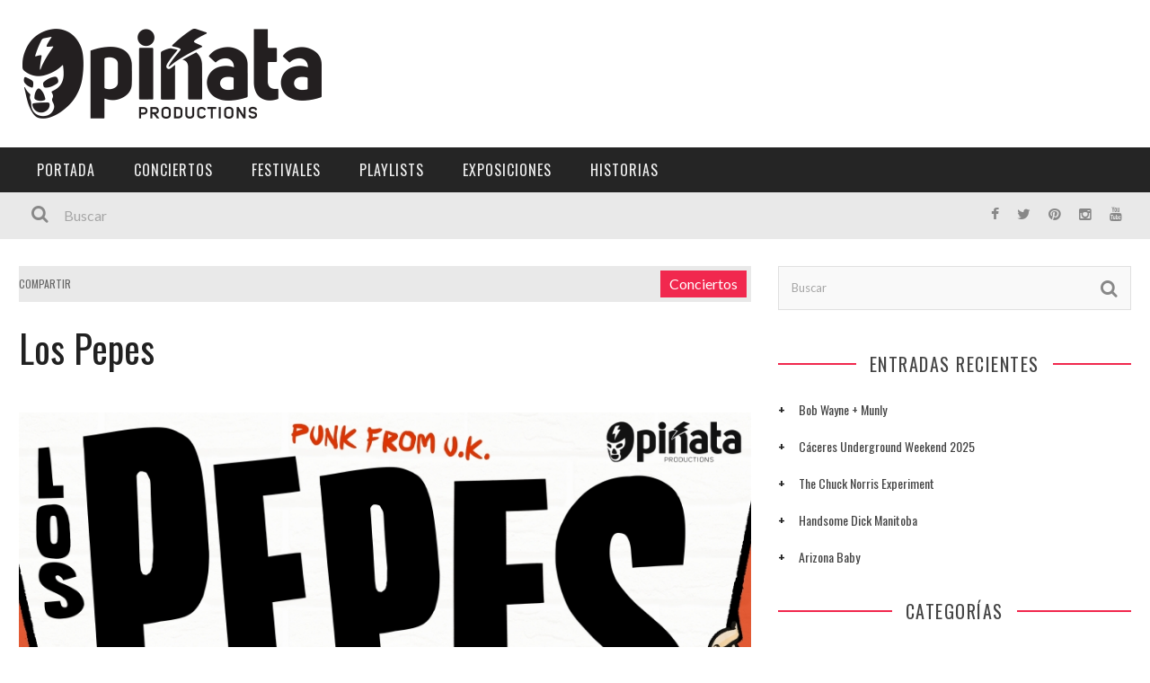

--- FILE ---
content_type: text/html; charset=UTF-8
request_url: https://xn--piataproductions-7tb.com/los-pepes-caceres-06-05-2019/
body_size: 24157
content:

<!DOCTYPE html>
<html lang="es" xmlns:og="http://opengraphprotocol.org/schema/" xmlns:fb="http://www.facebook.com/2008/fbml">

<head>
	<meta charset="UTF-8" />
    
    <meta name="viewport" content="width=device-width, initial-scale=1"/>
    
    <meta http-equiv="Content-Type" content="text/html; charset=UTF-8" />
	
		<title>Los Pepes - Piñata Productions</title>
	<link rel="shortcut icon" href="https://xn--piataproductions-7tb.com/wp-content/uploads/2021/01/favicon.png"/>	
	<link rel="stylesheet" href="https://xn--piataproductions-7tb.com/wp-content/themes/kami/style.css">
	
	<link rel="pingback" href="https://xn--piataproductions-7tb.com/xmlrpc.php">
    
	
	<meta name='robots' content='index, follow, max-image-preview:large, max-snippet:-1, max-video-preview:-1' />

	<!-- This site is optimized with the Yoast SEO plugin v21.9.1 - https://yoast.com/wordpress/plugins/seo/ -->
	<link rel="canonical" href="https://xn--piataproductions-7tb.com/los-pepes-caceres-06-05-2019/" />
	<meta property="og:locale" content="es_ES" />
	<meta property="og:type" content="article" />
	<meta property="og:title" content="Los Pepes - Piñata Productions" />
	<meta property="og:description" content="LOS PEPES. Boogaloo Café Concierto, Cáceres. 6 de Mayo de 2019. A partir de las 21:30h" />
	<meta property="og:url" content="https://xn--piataproductions-7tb.com/los-pepes-caceres-06-05-2019/" />
	<meta property="og:site_name" content="Piñata Productions" />
	<meta property="article:published_time" content="2019-03-29T09:21:13+00:00" />
	<meta property="article:modified_time" content="2021-02-21T20:29:01+00:00" />
	<meta property="og:image" content="https://xn--piataproductions-7tb.com/wp-content/uploads/2019/03/Concierto-Los-Pepes-06052019-Web.jpg" />
	<meta property="og:image:width" content="900" />
	<meta property="og:image:height" content="1260" />
	<meta property="og:image:type" content="image/jpeg" />
	<meta name="author" content="admin" />
	<meta name="twitter:card" content="summary_large_image" />
	<meta name="twitter:label1" content="Escrito por" />
	<meta name="twitter:data1" content="admin" />
	<meta name="twitter:label2" content="Tiempo de lectura" />
	<meta name="twitter:data2" content="2 minutos" />
	<script type="application/ld+json" class="yoast-schema-graph">{"@context":"https://schema.org","@graph":[{"@type":"WebPage","@id":"https://xn--piataproductions-7tb.com/los-pepes-caceres-06-05-2019/","url":"https://xn--piataproductions-7tb.com/los-pepes-caceres-06-05-2019/","name":"Los Pepes - Piñata Productions","isPartOf":{"@id":"https://xn--piataproductions-7tb.com/#website"},"primaryImageOfPage":{"@id":"https://xn--piataproductions-7tb.com/los-pepes-caceres-06-05-2019/#primaryimage"},"image":{"@id":"https://xn--piataproductions-7tb.com/los-pepes-caceres-06-05-2019/#primaryimage"},"thumbnailUrl":"https://xn--piataproductions-7tb.com/wp-content/uploads/2019/03/Concierto-Los-Pepes-06052019-Web.jpg","datePublished":"2019-03-29T09:21:13+00:00","dateModified":"2021-02-21T20:29:01+00:00","author":{"@id":"https://xn--piataproductions-7tb.com/#/schema/person/8db10d7438c45f6f7c8de8997e0a04ad"},"breadcrumb":{"@id":"https://xn--piataproductions-7tb.com/los-pepes-caceres-06-05-2019/#breadcrumb"},"inLanguage":"es","potentialAction":[{"@type":"ReadAction","target":["https://xn--piataproductions-7tb.com/los-pepes-caceres-06-05-2019/"]}]},{"@type":"ImageObject","inLanguage":"es","@id":"https://xn--piataproductions-7tb.com/los-pepes-caceres-06-05-2019/#primaryimage","url":"https://xn--piataproductions-7tb.com/wp-content/uploads/2019/03/Concierto-Los-Pepes-06052019-Web.jpg","contentUrl":"https://xn--piataproductions-7tb.com/wp-content/uploads/2019/03/Concierto-Los-Pepes-06052019-Web.jpg","width":900,"height":1260},{"@type":"BreadcrumbList","@id":"https://xn--piataproductions-7tb.com/los-pepes-caceres-06-05-2019/#breadcrumb","itemListElement":[{"@type":"ListItem","position":1,"name":"Portada","item":"https://xn--piataproductions-7tb.com/"},{"@type":"ListItem","position":2,"name":"Los Pepes"}]},{"@type":"WebSite","@id":"https://xn--piataproductions-7tb.com/#website","url":"https://xn--piataproductions-7tb.com/","name":"Piñata Productions","description":"Piñata Productions","potentialAction":[{"@type":"SearchAction","target":{"@type":"EntryPoint","urlTemplate":"https://xn--piataproductions-7tb.com/?s={search_term_string}"},"query-input":"required name=search_term_string"}],"inLanguage":"es"},{"@type":"Person","@id":"https://xn--piataproductions-7tb.com/#/schema/person/8db10d7438c45f6f7c8de8997e0a04ad","name":"admin","url":"https://xn--piataproductions-7tb.com/author/admin/"}]}</script>
	<!-- / Yoast SEO plugin. -->


<script type='application/javascript'>console.log('PixelYourSite Free version 9.4.7.1');</script>
<link rel='dns-prefetch' href='//fonts.googleapis.com' />
<link rel="alternate" type="application/rss+xml" title="Piñata Productions &raquo; Feed" href="https://xn--piataproductions-7tb.com/feed/" />
<link rel="alternate" type="application/rss+xml" title="Piñata Productions &raquo; Feed de los comentarios" href="https://xn--piataproductions-7tb.com/comments/feed/" />
<link rel="alternate" type="application/rss+xml" title="Piñata Productions &raquo; Comentario Los Pepes del feed" href="https://xn--piataproductions-7tb.com/los-pepes-caceres-06-05-2019/feed/" />
<meta property="og:title" content="Los Pepes"/><meta property="og:type" content="article"/><meta property="og:url" content="https://xn--piataproductions-7tb.com/los-pepes-caceres-06-05-2019/"/><meta property="og:image" content="https://xn--piataproductions-7tb.com/wp-content/uploads/2019/03/Concierto-Los-Pepes-06052019-Web-214x300.jpg"/>
		<!-- This site uses the Google Analytics by MonsterInsights plugin v8.23.1 - Using Analytics tracking - https://www.monsterinsights.com/ -->
							<script src="//www.googletagmanager.com/gtag/js?id=G-BMEFSQF552"  data-cfasync="false" data-wpfc-render="false" type="text/javascript" async></script>
			<script data-cfasync="false" data-wpfc-render="false" type="text/javascript">
				var mi_version = '8.23.1';
				var mi_track_user = true;
				var mi_no_track_reason = '';
				
								var disableStrs = [
										'ga-disable-G-BMEFSQF552',
									];

				/* Function to detect opted out users */
				function __gtagTrackerIsOptedOut() {
					for (var index = 0; index < disableStrs.length; index++) {
						if (document.cookie.indexOf(disableStrs[index] + '=true') > -1) {
							return true;
						}
					}

					return false;
				}

				/* Disable tracking if the opt-out cookie exists. */
				if (__gtagTrackerIsOptedOut()) {
					for (var index = 0; index < disableStrs.length; index++) {
						window[disableStrs[index]] = true;
					}
				}

				/* Opt-out function */
				function __gtagTrackerOptout() {
					for (var index = 0; index < disableStrs.length; index++) {
						document.cookie = disableStrs[index] + '=true; expires=Thu, 31 Dec 2099 23:59:59 UTC; path=/';
						window[disableStrs[index]] = true;
					}
				}

				if ('undefined' === typeof gaOptout) {
					function gaOptout() {
						__gtagTrackerOptout();
					}
				}
								window.dataLayer = window.dataLayer || [];

				window.MonsterInsightsDualTracker = {
					helpers: {},
					trackers: {},
				};
				if (mi_track_user) {
					function __gtagDataLayer() {
						dataLayer.push(arguments);
					}

					function __gtagTracker(type, name, parameters) {
						if (!parameters) {
							parameters = {};
						}

						if (parameters.send_to) {
							__gtagDataLayer.apply(null, arguments);
							return;
						}

						if (type === 'event') {
														parameters.send_to = monsterinsights_frontend.v4_id;
							var hookName = name;
							if (typeof parameters['event_category'] !== 'undefined') {
								hookName = parameters['event_category'] + ':' + name;
							}

							if (typeof MonsterInsightsDualTracker.trackers[hookName] !== 'undefined') {
								MonsterInsightsDualTracker.trackers[hookName](parameters);
							} else {
								__gtagDataLayer('event', name, parameters);
							}
							
						} else {
							__gtagDataLayer.apply(null, arguments);
						}
					}

					__gtagTracker('js', new Date());
					__gtagTracker('set', {
						'developer_id.dZGIzZG': true,
											});
										__gtagTracker('config', 'G-BMEFSQF552', {"forceSSL":"true"} );
															window.gtag = __gtagTracker;										(function () {
						/* https://developers.google.com/analytics/devguides/collection/analyticsjs/ */
						/* ga and __gaTracker compatibility shim. */
						var noopfn = function () {
							return null;
						};
						var newtracker = function () {
							return new Tracker();
						};
						var Tracker = function () {
							return null;
						};
						var p = Tracker.prototype;
						p.get = noopfn;
						p.set = noopfn;
						p.send = function () {
							var args = Array.prototype.slice.call(arguments);
							args.unshift('send');
							__gaTracker.apply(null, args);
						};
						var __gaTracker = function () {
							var len = arguments.length;
							if (len === 0) {
								return;
							}
							var f = arguments[len - 1];
							if (typeof f !== 'object' || f === null || typeof f.hitCallback !== 'function') {
								if ('send' === arguments[0]) {
									var hitConverted, hitObject = false, action;
									if ('event' === arguments[1]) {
										if ('undefined' !== typeof arguments[3]) {
											hitObject = {
												'eventAction': arguments[3],
												'eventCategory': arguments[2],
												'eventLabel': arguments[4],
												'value': arguments[5] ? arguments[5] : 1,
											}
										}
									}
									if ('pageview' === arguments[1]) {
										if ('undefined' !== typeof arguments[2]) {
											hitObject = {
												'eventAction': 'page_view',
												'page_path': arguments[2],
											}
										}
									}
									if (typeof arguments[2] === 'object') {
										hitObject = arguments[2];
									}
									if (typeof arguments[5] === 'object') {
										Object.assign(hitObject, arguments[5]);
									}
									if ('undefined' !== typeof arguments[1].hitType) {
										hitObject = arguments[1];
										if ('pageview' === hitObject.hitType) {
											hitObject.eventAction = 'page_view';
										}
									}
									if (hitObject) {
										action = 'timing' === arguments[1].hitType ? 'timing_complete' : hitObject.eventAction;
										hitConverted = mapArgs(hitObject);
										__gtagTracker('event', action, hitConverted);
									}
								}
								return;
							}

							function mapArgs(args) {
								var arg, hit = {};
								var gaMap = {
									'eventCategory': 'event_category',
									'eventAction': 'event_action',
									'eventLabel': 'event_label',
									'eventValue': 'event_value',
									'nonInteraction': 'non_interaction',
									'timingCategory': 'event_category',
									'timingVar': 'name',
									'timingValue': 'value',
									'timingLabel': 'event_label',
									'page': 'page_path',
									'location': 'page_location',
									'title': 'page_title',
									'referrer' : 'page_referrer',
								};
								for (arg in args) {
																		if (!(!args.hasOwnProperty(arg) || !gaMap.hasOwnProperty(arg))) {
										hit[gaMap[arg]] = args[arg];
									} else {
										hit[arg] = args[arg];
									}
								}
								return hit;
							}

							try {
								f.hitCallback();
							} catch (ex) {
							}
						};
						__gaTracker.create = newtracker;
						__gaTracker.getByName = newtracker;
						__gaTracker.getAll = function () {
							return [];
						};
						__gaTracker.remove = noopfn;
						__gaTracker.loaded = true;
						window['__gaTracker'] = __gaTracker;
					})();
									} else {
										console.log("");
					(function () {
						function __gtagTracker() {
							return null;
						}

						window['__gtagTracker'] = __gtagTracker;
						window['gtag'] = __gtagTracker;
					})();
									}
			</script>
				<!-- / Google Analytics by MonsterInsights -->
		<script type="text/javascript">
/* <![CDATA[ */
window._wpemojiSettings = {"baseUrl":"https:\/\/s.w.org\/images\/core\/emoji\/14.0.0\/72x72\/","ext":".png","svgUrl":"https:\/\/s.w.org\/images\/core\/emoji\/14.0.0\/svg\/","svgExt":".svg","source":{"concatemoji":"https:\/\/xn--piataproductions-7tb.com\/wp-includes\/js\/wp-emoji-release.min.js?ver=f401b3a234157ec96cd6403217a28d90"}};
/*! This file is auto-generated */
!function(i,n){var o,s,e;function c(e){try{var t={supportTests:e,timestamp:(new Date).valueOf()};sessionStorage.setItem(o,JSON.stringify(t))}catch(e){}}function p(e,t,n){e.clearRect(0,0,e.canvas.width,e.canvas.height),e.fillText(t,0,0);var t=new Uint32Array(e.getImageData(0,0,e.canvas.width,e.canvas.height).data),r=(e.clearRect(0,0,e.canvas.width,e.canvas.height),e.fillText(n,0,0),new Uint32Array(e.getImageData(0,0,e.canvas.width,e.canvas.height).data));return t.every(function(e,t){return e===r[t]})}function u(e,t,n){switch(t){case"flag":return n(e,"\ud83c\udff3\ufe0f\u200d\u26a7\ufe0f","\ud83c\udff3\ufe0f\u200b\u26a7\ufe0f")?!1:!n(e,"\ud83c\uddfa\ud83c\uddf3","\ud83c\uddfa\u200b\ud83c\uddf3")&&!n(e,"\ud83c\udff4\udb40\udc67\udb40\udc62\udb40\udc65\udb40\udc6e\udb40\udc67\udb40\udc7f","\ud83c\udff4\u200b\udb40\udc67\u200b\udb40\udc62\u200b\udb40\udc65\u200b\udb40\udc6e\u200b\udb40\udc67\u200b\udb40\udc7f");case"emoji":return!n(e,"\ud83e\udef1\ud83c\udffb\u200d\ud83e\udef2\ud83c\udfff","\ud83e\udef1\ud83c\udffb\u200b\ud83e\udef2\ud83c\udfff")}return!1}function f(e,t,n){var r="undefined"!=typeof WorkerGlobalScope&&self instanceof WorkerGlobalScope?new OffscreenCanvas(300,150):i.createElement("canvas"),a=r.getContext("2d",{willReadFrequently:!0}),o=(a.textBaseline="top",a.font="600 32px Arial",{});return e.forEach(function(e){o[e]=t(a,e,n)}),o}function t(e){var t=i.createElement("script");t.src=e,t.defer=!0,i.head.appendChild(t)}"undefined"!=typeof Promise&&(o="wpEmojiSettingsSupports",s=["flag","emoji"],n.supports={everything:!0,everythingExceptFlag:!0},e=new Promise(function(e){i.addEventListener("DOMContentLoaded",e,{once:!0})}),new Promise(function(t){var n=function(){try{var e=JSON.parse(sessionStorage.getItem(o));if("object"==typeof e&&"number"==typeof e.timestamp&&(new Date).valueOf()<e.timestamp+604800&&"object"==typeof e.supportTests)return e.supportTests}catch(e){}return null}();if(!n){if("undefined"!=typeof Worker&&"undefined"!=typeof OffscreenCanvas&&"undefined"!=typeof URL&&URL.createObjectURL&&"undefined"!=typeof Blob)try{var e="postMessage("+f.toString()+"("+[JSON.stringify(s),u.toString(),p.toString()].join(",")+"));",r=new Blob([e],{type:"text/javascript"}),a=new Worker(URL.createObjectURL(r),{name:"wpTestEmojiSupports"});return void(a.onmessage=function(e){c(n=e.data),a.terminate(),t(n)})}catch(e){}c(n=f(s,u,p))}t(n)}).then(function(e){for(var t in e)n.supports[t]=e[t],n.supports.everything=n.supports.everything&&n.supports[t],"flag"!==t&&(n.supports.everythingExceptFlag=n.supports.everythingExceptFlag&&n.supports[t]);n.supports.everythingExceptFlag=n.supports.everythingExceptFlag&&!n.supports.flag,n.DOMReady=!1,n.readyCallback=function(){n.DOMReady=!0}}).then(function(){return e}).then(function(){var e;n.supports.everything||(n.readyCallback(),(e=n.source||{}).concatemoji?t(e.concatemoji):e.wpemoji&&e.twemoji&&(t(e.twemoji),t(e.wpemoji)))}))}((window,document),window._wpemojiSettings);
/* ]]> */
</script>
<style id='wp-emoji-styles-inline-css' type='text/css'>

	img.wp-smiley, img.emoji {
		display: inline !important;
		border: none !important;
		box-shadow: none !important;
		height: 1em !important;
		width: 1em !important;
		margin: 0 0.07em !important;
		vertical-align: -0.1em !important;
		background: none !important;
		padding: 0 !important;
	}
</style>
<link rel='stylesheet' id='wp-block-library-css' href='https://xn--piataproductions-7tb.com/wp-includes/css/dist/block-library/style.min.css?ver=f401b3a234157ec96cd6403217a28d90' type='text/css' media='all' />
<style id='classic-theme-styles-inline-css' type='text/css'>
/*! This file is auto-generated */
.wp-block-button__link{color:#fff;background-color:#32373c;border-radius:9999px;box-shadow:none;text-decoration:none;padding:calc(.667em + 2px) calc(1.333em + 2px);font-size:1.125em}.wp-block-file__button{background:#32373c;color:#fff;text-decoration:none}
</style>
<style id='global-styles-inline-css' type='text/css'>
body{--wp--preset--color--black: #000000;--wp--preset--color--cyan-bluish-gray: #abb8c3;--wp--preset--color--white: #ffffff;--wp--preset--color--pale-pink: #f78da7;--wp--preset--color--vivid-red: #cf2e2e;--wp--preset--color--luminous-vivid-orange: #ff6900;--wp--preset--color--luminous-vivid-amber: #fcb900;--wp--preset--color--light-green-cyan: #7bdcb5;--wp--preset--color--vivid-green-cyan: #00d084;--wp--preset--color--pale-cyan-blue: #8ed1fc;--wp--preset--color--vivid-cyan-blue: #0693e3;--wp--preset--color--vivid-purple: #9b51e0;--wp--preset--gradient--vivid-cyan-blue-to-vivid-purple: linear-gradient(135deg,rgba(6,147,227,1) 0%,rgb(155,81,224) 100%);--wp--preset--gradient--light-green-cyan-to-vivid-green-cyan: linear-gradient(135deg,rgb(122,220,180) 0%,rgb(0,208,130) 100%);--wp--preset--gradient--luminous-vivid-amber-to-luminous-vivid-orange: linear-gradient(135deg,rgba(252,185,0,1) 0%,rgba(255,105,0,1) 100%);--wp--preset--gradient--luminous-vivid-orange-to-vivid-red: linear-gradient(135deg,rgba(255,105,0,1) 0%,rgb(207,46,46) 100%);--wp--preset--gradient--very-light-gray-to-cyan-bluish-gray: linear-gradient(135deg,rgb(238,238,238) 0%,rgb(169,184,195) 100%);--wp--preset--gradient--cool-to-warm-spectrum: linear-gradient(135deg,rgb(74,234,220) 0%,rgb(151,120,209) 20%,rgb(207,42,186) 40%,rgb(238,44,130) 60%,rgb(251,105,98) 80%,rgb(254,248,76) 100%);--wp--preset--gradient--blush-light-purple: linear-gradient(135deg,rgb(255,206,236) 0%,rgb(152,150,240) 100%);--wp--preset--gradient--blush-bordeaux: linear-gradient(135deg,rgb(254,205,165) 0%,rgb(254,45,45) 50%,rgb(107,0,62) 100%);--wp--preset--gradient--luminous-dusk: linear-gradient(135deg,rgb(255,203,112) 0%,rgb(199,81,192) 50%,rgb(65,88,208) 100%);--wp--preset--gradient--pale-ocean: linear-gradient(135deg,rgb(255,245,203) 0%,rgb(182,227,212) 50%,rgb(51,167,181) 100%);--wp--preset--gradient--electric-grass: linear-gradient(135deg,rgb(202,248,128) 0%,rgb(113,206,126) 100%);--wp--preset--gradient--midnight: linear-gradient(135deg,rgb(2,3,129) 0%,rgb(40,116,252) 100%);--wp--preset--font-size--small: 13px;--wp--preset--font-size--medium: 20px;--wp--preset--font-size--large: 36px;--wp--preset--font-size--x-large: 42px;--wp--preset--spacing--20: 0.44rem;--wp--preset--spacing--30: 0.67rem;--wp--preset--spacing--40: 1rem;--wp--preset--spacing--50: 1.5rem;--wp--preset--spacing--60: 2.25rem;--wp--preset--spacing--70: 3.38rem;--wp--preset--spacing--80: 5.06rem;--wp--preset--shadow--natural: 6px 6px 9px rgba(0, 0, 0, 0.2);--wp--preset--shadow--deep: 12px 12px 50px rgba(0, 0, 0, 0.4);--wp--preset--shadow--sharp: 6px 6px 0px rgba(0, 0, 0, 0.2);--wp--preset--shadow--outlined: 6px 6px 0px -3px rgba(255, 255, 255, 1), 6px 6px rgba(0, 0, 0, 1);--wp--preset--shadow--crisp: 6px 6px 0px rgba(0, 0, 0, 1);}:where(.is-layout-flex){gap: 0.5em;}:where(.is-layout-grid){gap: 0.5em;}body .is-layout-flow > .alignleft{float: left;margin-inline-start: 0;margin-inline-end: 2em;}body .is-layout-flow > .alignright{float: right;margin-inline-start: 2em;margin-inline-end: 0;}body .is-layout-flow > .aligncenter{margin-left: auto !important;margin-right: auto !important;}body .is-layout-constrained > .alignleft{float: left;margin-inline-start: 0;margin-inline-end: 2em;}body .is-layout-constrained > .alignright{float: right;margin-inline-start: 2em;margin-inline-end: 0;}body .is-layout-constrained > .aligncenter{margin-left: auto !important;margin-right: auto !important;}body .is-layout-constrained > :where(:not(.alignleft):not(.alignright):not(.alignfull)){max-width: var(--wp--style--global--content-size);margin-left: auto !important;margin-right: auto !important;}body .is-layout-constrained > .alignwide{max-width: var(--wp--style--global--wide-size);}body .is-layout-flex{display: flex;}body .is-layout-flex{flex-wrap: wrap;align-items: center;}body .is-layout-flex > *{margin: 0;}body .is-layout-grid{display: grid;}body .is-layout-grid > *{margin: 0;}:where(.wp-block-columns.is-layout-flex){gap: 2em;}:where(.wp-block-columns.is-layout-grid){gap: 2em;}:where(.wp-block-post-template.is-layout-flex){gap: 1.25em;}:where(.wp-block-post-template.is-layout-grid){gap: 1.25em;}.has-black-color{color: var(--wp--preset--color--black) !important;}.has-cyan-bluish-gray-color{color: var(--wp--preset--color--cyan-bluish-gray) !important;}.has-white-color{color: var(--wp--preset--color--white) !important;}.has-pale-pink-color{color: var(--wp--preset--color--pale-pink) !important;}.has-vivid-red-color{color: var(--wp--preset--color--vivid-red) !important;}.has-luminous-vivid-orange-color{color: var(--wp--preset--color--luminous-vivid-orange) !important;}.has-luminous-vivid-amber-color{color: var(--wp--preset--color--luminous-vivid-amber) !important;}.has-light-green-cyan-color{color: var(--wp--preset--color--light-green-cyan) !important;}.has-vivid-green-cyan-color{color: var(--wp--preset--color--vivid-green-cyan) !important;}.has-pale-cyan-blue-color{color: var(--wp--preset--color--pale-cyan-blue) !important;}.has-vivid-cyan-blue-color{color: var(--wp--preset--color--vivid-cyan-blue) !important;}.has-vivid-purple-color{color: var(--wp--preset--color--vivid-purple) !important;}.has-black-background-color{background-color: var(--wp--preset--color--black) !important;}.has-cyan-bluish-gray-background-color{background-color: var(--wp--preset--color--cyan-bluish-gray) !important;}.has-white-background-color{background-color: var(--wp--preset--color--white) !important;}.has-pale-pink-background-color{background-color: var(--wp--preset--color--pale-pink) !important;}.has-vivid-red-background-color{background-color: var(--wp--preset--color--vivid-red) !important;}.has-luminous-vivid-orange-background-color{background-color: var(--wp--preset--color--luminous-vivid-orange) !important;}.has-luminous-vivid-amber-background-color{background-color: var(--wp--preset--color--luminous-vivid-amber) !important;}.has-light-green-cyan-background-color{background-color: var(--wp--preset--color--light-green-cyan) !important;}.has-vivid-green-cyan-background-color{background-color: var(--wp--preset--color--vivid-green-cyan) !important;}.has-pale-cyan-blue-background-color{background-color: var(--wp--preset--color--pale-cyan-blue) !important;}.has-vivid-cyan-blue-background-color{background-color: var(--wp--preset--color--vivid-cyan-blue) !important;}.has-vivid-purple-background-color{background-color: var(--wp--preset--color--vivid-purple) !important;}.has-black-border-color{border-color: var(--wp--preset--color--black) !important;}.has-cyan-bluish-gray-border-color{border-color: var(--wp--preset--color--cyan-bluish-gray) !important;}.has-white-border-color{border-color: var(--wp--preset--color--white) !important;}.has-pale-pink-border-color{border-color: var(--wp--preset--color--pale-pink) !important;}.has-vivid-red-border-color{border-color: var(--wp--preset--color--vivid-red) !important;}.has-luminous-vivid-orange-border-color{border-color: var(--wp--preset--color--luminous-vivid-orange) !important;}.has-luminous-vivid-amber-border-color{border-color: var(--wp--preset--color--luminous-vivid-amber) !important;}.has-light-green-cyan-border-color{border-color: var(--wp--preset--color--light-green-cyan) !important;}.has-vivid-green-cyan-border-color{border-color: var(--wp--preset--color--vivid-green-cyan) !important;}.has-pale-cyan-blue-border-color{border-color: var(--wp--preset--color--pale-cyan-blue) !important;}.has-vivid-cyan-blue-border-color{border-color: var(--wp--preset--color--vivid-cyan-blue) !important;}.has-vivid-purple-border-color{border-color: var(--wp--preset--color--vivid-purple) !important;}.has-vivid-cyan-blue-to-vivid-purple-gradient-background{background: var(--wp--preset--gradient--vivid-cyan-blue-to-vivid-purple) !important;}.has-light-green-cyan-to-vivid-green-cyan-gradient-background{background: var(--wp--preset--gradient--light-green-cyan-to-vivid-green-cyan) !important;}.has-luminous-vivid-amber-to-luminous-vivid-orange-gradient-background{background: var(--wp--preset--gradient--luminous-vivid-amber-to-luminous-vivid-orange) !important;}.has-luminous-vivid-orange-to-vivid-red-gradient-background{background: var(--wp--preset--gradient--luminous-vivid-orange-to-vivid-red) !important;}.has-very-light-gray-to-cyan-bluish-gray-gradient-background{background: var(--wp--preset--gradient--very-light-gray-to-cyan-bluish-gray) !important;}.has-cool-to-warm-spectrum-gradient-background{background: var(--wp--preset--gradient--cool-to-warm-spectrum) !important;}.has-blush-light-purple-gradient-background{background: var(--wp--preset--gradient--blush-light-purple) !important;}.has-blush-bordeaux-gradient-background{background: var(--wp--preset--gradient--blush-bordeaux) !important;}.has-luminous-dusk-gradient-background{background: var(--wp--preset--gradient--luminous-dusk) !important;}.has-pale-ocean-gradient-background{background: var(--wp--preset--gradient--pale-ocean) !important;}.has-electric-grass-gradient-background{background: var(--wp--preset--gradient--electric-grass) !important;}.has-midnight-gradient-background{background: var(--wp--preset--gradient--midnight) !important;}.has-small-font-size{font-size: var(--wp--preset--font-size--small) !important;}.has-medium-font-size{font-size: var(--wp--preset--font-size--medium) !important;}.has-large-font-size{font-size: var(--wp--preset--font-size--large) !important;}.has-x-large-font-size{font-size: var(--wp--preset--font-size--x-large) !important;}
.wp-block-navigation a:where(:not(.wp-element-button)){color: inherit;}
:where(.wp-block-post-template.is-layout-flex){gap: 1.25em;}:where(.wp-block-post-template.is-layout-grid){gap: 1.25em;}
:where(.wp-block-columns.is-layout-flex){gap: 2em;}:where(.wp-block-columns.is-layout-grid){gap: 2em;}
.wp-block-pullquote{font-size: 1.5em;line-height: 1.6;}
</style>
<link rel='stylesheet' id='mc4wp-form-themes-css' href='https://xn--piataproductions-7tb.com/wp-content/plugins/mailchimp-for-wp/assets/css/form-themes.css?ver=4.9.11' type='text/css' media='all' />
<link rel='stylesheet' id='bootstrap-css-css' href='https://xn--piataproductions-7tb.com/wp-content/themes/kami/framework/bootstrap/css/bootstrap.css?ver=f401b3a234157ec96cd6403217a28d90' type='text/css' media='all' />
<link rel='stylesheet' id='fa-css' href='https://xn--piataproductions-7tb.com/wp-content/themes/kami/css/fonts/awesome-fonts/css/font-awesome.min.css?ver=f401b3a234157ec96cd6403217a28d90' type='text/css' media='all' />
<link rel='stylesheet' id='flexslider-css' href='https://xn--piataproductions-7tb.com/wp-content/plugins/js_composer/assets/lib/flexslider/flexslider.min.css?ver=7.4' type='text/css' media='all' />
<link rel='stylesheet' id='bkstyle-css' href='https://xn--piataproductions-7tb.com/wp-content/themes/kami/css/bkstyle.css?ver=f401b3a234157ec96cd6403217a28d90' type='text/css' media='all' />
<link rel='stylesheet' id='bkresponsive-css' href='https://xn--piataproductions-7tb.com/wp-content/themes/kami/css/responsive.css?ver=f401b3a234157ec96cd6403217a28d90' type='text/css' media='all' />
<link rel='stylesheet' id='tipper-css' href='https://xn--piataproductions-7tb.com/wp-content/themes/kami/css/jquery.fs.tipper.css?ver=f401b3a234157ec96cd6403217a28d90' type='text/css' media='all' />
<link rel='stylesheet' id='justifiedgallery-css' href='https://xn--piataproductions-7tb.com/wp-content/themes/kami/css/justifiedGallery.css?ver=f401b3a234157ec96cd6403217a28d90' type='text/css' media='all' />
<link rel='stylesheet' id='justifiedlightbox-css' href='https://xn--piataproductions-7tb.com/wp-content/themes/kami/css/magnific-popup.css?ver=f401b3a234157ec96cd6403217a28d90' type='text/css' media='all' />
<link rel='stylesheet' id='login-with-ajax-css' href='https://xn--piataproductions-7tb.com/wp-content/themes/kami/plugins/login-with-ajax/widget.css?ver=4.1' type='text/css' media='all' />
<link rel='stylesheet' id='js_composer_front-css' href='https://xn--piataproductions-7tb.com/wp-content/plugins/js_composer/assets/css/js_composer.min.css?ver=7.4' type='text/css' media='all' />
<link rel='stylesheet' id='redux-google-fonts-bk_option-css' href='https://fonts.googleapis.com/css?family=Oswald%3A300%2C400%2C700%7CArchivo+Narrow%3A400%2C700%2C400italic%2C700italic%7CLato%3A100%2C300%2C400%2C700%2C900%2C100italic%2C300italic%2C400italic%2C700italic%2C900italic&#038;ver=1761771503' type='text/css' media='all' />
<script type="text/javascript" src="https://xn--piataproductions-7tb.com/wp-content/plugins/google-analytics-for-wordpress/assets/js/frontend-gtag.min.js?ver=8.23.1" id="monsterinsights-frontend-script-js"></script>
<script data-cfasync="false" data-wpfc-render="false" type="text/javascript" id='monsterinsights-frontend-script-js-extra'>/* <![CDATA[ */
var monsterinsights_frontend = {"js_events_tracking":"true","download_extensions":"doc,pdf,ppt,zip,xls,docx,pptx,xlsx","inbound_paths":"[]","home_url":"https:\/\/xn--piataproductions-7tb.com","hash_tracking":"false","v4_id":"G-BMEFSQF552"};/* ]]> */
</script>
<script type="text/javascript" src="https://xn--piataproductions-7tb.com/wp-content/plugins/wp-retina-2x/app/picturefill.min.js?ver=1703931900" id="wr2x-picturefill-js-js"></script>
<script type="text/javascript" src="https://xn--piataproductions-7tb.com/wp-includes/js/jquery/jquery.min.js?ver=3.7.1" id="jquery-core-js"></script>
<script type="text/javascript" src="https://xn--piataproductions-7tb.com/wp-includes/js/jquery/jquery-migrate.min.js?ver=3.4.1" id="jquery-migrate-js"></script>
<script type="text/javascript" id="login-with-ajax-js-extra">
/* <![CDATA[ */
var LWA = {"ajaxurl":"https:\/\/xn--piataproductions-7tb.com\/wp-admin\/admin-ajax.php","off":""};
/* ]]> */
</script>
<script type="text/javascript" src="https://xn--piataproductions-7tb.com/wp-content/themes/kami/plugins/login-with-ajax/login-with-ajax.js?ver=4.1" id="login-with-ajax-js"></script>
<script type="text/javascript" src="https://xn--piataproductions-7tb.com/wp-content/plugins/pixelyoursite/dist/scripts/jquery.bind-first-0.2.3.min.js?ver=f401b3a234157ec96cd6403217a28d90" id="jquery-bind-first-js"></script>
<script type="text/javascript" src="https://xn--piataproductions-7tb.com/wp-content/plugins/pixelyoursite/dist/scripts/js.cookie-2.1.3.min.js?ver=2.1.3" id="js-cookie-pys-js"></script>
<script type="text/javascript" id="pys-js-extra">
/* <![CDATA[ */
var pysOptions = {"staticEvents":{"facebook":{"init_event":[{"delay":0,"type":"static","name":"PageView","pixelIds":["300995477001814"],"eventID":"cbd912a7-725c-4519-9fe3-5d4f409670a2","params":{"post_category":"Conciertos","page_title":"Los Pepes","post_type":"post","post_id":4411,"plugin":"PixelYourSite","user_role":"guest","event_url":"xn--piataproductions-7tb.com\/los-pepes-caceres-06-05-2019\/"},"e_id":"init_event","ids":[],"hasTimeWindow":false,"timeWindow":0,"woo_order":"","edd_order":""}]}},"dynamicEvents":[],"triggerEvents":[],"triggerEventTypes":[],"facebook":{"pixelIds":["300995477001814"],"advancedMatching":[],"advancedMatchingEnabled":false,"removeMetadata":false,"contentParams":{"post_type":"post","post_id":4411,"content_name":"Los Pepes","categories":"Conciertos","tags":"Boogaloo Caf\u00e9 Concierto, C\u00e1ceres, Conciertos, Espa\u00f1a, Londres, Los Pepes, M\u00fasica, Power Pop, Punk Rock, Reino Unido"},"commentEventEnabled":true,"wooVariableAsSimple":true,"downloadEnabled":true,"formEventEnabled":true,"serverApiEnabled":false,"wooCRSendFromServer":false,"send_external_id":null},"debug":"","siteUrl":"https:\/\/xn--piataproductions-7tb.com","ajaxUrl":"https:\/\/xn--piataproductions-7tb.com\/wp-admin\/admin-ajax.php","ajax_event":"7fb0e77173","enable_remove_download_url_param":"1","cookie_duration":"7","last_visit_duration":"60","enable_success_send_form":"","ajaxForServerEvent":"1","send_external_id":"1","external_id_expire":"180","gdpr":{"ajax_enabled":false,"all_disabled_by_api":false,"facebook_disabled_by_api":false,"analytics_disabled_by_api":false,"google_ads_disabled_by_api":false,"pinterest_disabled_by_api":false,"bing_disabled_by_api":false,"externalID_disabled_by_api":false,"facebook_prior_consent_enabled":false,"analytics_prior_consent_enabled":true,"google_ads_prior_consent_enabled":null,"pinterest_prior_consent_enabled":true,"bing_prior_consent_enabled":true,"cookiebot_integration_enabled":false,"cookiebot_facebook_consent_category":"marketing","cookiebot_analytics_consent_category":"statistics","cookiebot_tiktok_consent_category":"marketing","cookiebot_google_ads_consent_category":null,"cookiebot_pinterest_consent_category":"marketing","cookiebot_bing_consent_category":"marketing","consent_magic_integration_enabled":false,"real_cookie_banner_integration_enabled":false,"cookie_notice_integration_enabled":false,"cookie_law_info_integration_enabled":false},"cookie":{"disabled_all_cookie":false,"disabled_advanced_form_data_cookie":false,"disabled_landing_page_cookie":false,"disabled_first_visit_cookie":false,"disabled_trafficsource_cookie":false,"disabled_utmTerms_cookie":false,"disabled_utmId_cookie":false},"woo":{"enabled":false},"edd":{"enabled":false}};
/* ]]> */
</script>
<script type="text/javascript" src="https://xn--piataproductions-7tb.com/wp-content/plugins/pixelyoursite/dist/scripts/public.js?ver=9.4.7.1" id="pys-js"></script>
<script></script><link rel="https://api.w.org/" href="https://xn--piataproductions-7tb.com/wp-json/" /><link rel="alternate" type="application/json" href="https://xn--piataproductions-7tb.com/wp-json/wp/v2/posts/4411" /><link rel="EditURI" type="application/rsd+xml" title="RSD" href="https://xn--piataproductions-7tb.com/xmlrpc.php?rsd" />
<link rel="alternate" type="application/json+oembed" href="https://xn--piataproductions-7tb.com/wp-json/oembed/1.0/embed?url=https%3A%2F%2Fxn--piataproductions-7tb.com%2Flos-pepes-caceres-06-05-2019%2F" />
<link rel="alternate" type="text/xml+oembed" href="https://xn--piataproductions-7tb.com/wp-json/oembed/1.0/embed?url=https%3A%2F%2Fxn--piataproductions-7tb.com%2Flos-pepes-caceres-06-05-2019%2F&#038;format=xml" />
<!-- Facebook Pixel Code -->
<script>
!function(f,b,e,v,n,t,s){if(f.fbq)return;n=f.fbq=function(){n.callMethod?
n.callMethod.apply(n,arguments):n.queue.push(arguments)};if(!f._fbq)f._fbq=n;
n.push=n;n.loaded=!0;n.version='2.0';n.queue=[];t=b.createElement(e);t.async=!0;
t.src=v;s=b.getElementsByTagName(e)[0];s.parentNode.insertBefore(t,s)}(window,
document,'script','https://connect.facebook.net/en_US/fbevents.js');
fbq('init', '300995477001814'); // Insert your pixel ID here.
fbq('track', 'PageView');
</script>
<noscript><img loading="lazy" height="1" width="1" style="display:none"
src="https://www.facebook.com/tr?id=300995477001814&ev=PageView&noscript=1"
/></noscript>
<!-- DO NOT MODIFY -->
<!-- End Facebook Pixel Code -->        <script type="text/javascript">
            var ajaxurl = 'https://xn--piataproductions-7tb.com/wp-admin/admin-ajax.php';
        </script>
    <meta name="generator" content="Elementor 3.19.0; features: e_optimized_assets_loading, additional_custom_breakpoints, block_editor_assets_optimize, e_image_loading_optimization; settings: css_print_method-external, google_font-enabled, font_display-auto">
<meta name="generator" content="Powered by WPBakery Page Builder - drag and drop page builder for WordPress."/>
    
    <style type='text/css' media="all">
        .review-score {display: none !important;}.meta-author {display: none !important;}.post-date {display: none !important;}.meta-comment {display: none !important;}.top-bar {display: none !important;}        ::selection {color: #FFF; background: #F1284E}
        ::-webkit-selection {color: #FFF; background: #F1284E}
         
            #main-mobile-menu .expand i, #single-top  .social-share li a:hover, #pagination .page-numbers, .widget_recent_comments .comment-author-link,
            .woocommerce-page div.product .woocommerce-tabs ul.tabs li.active, .bbp-topic-freshness-author a, .bbp-topic-started-by a,
            #bbpress-forums div.bbp-reply-author a.bbp-author-name, div.bbp-template-notice a.bbp-author-name, #bk-404-wrap .redirect-home, .widget_rss cite,
            .co-type1 .title a:hover, .co-type3 .title a:hover, .co-type2 .title a:hover, .module-1l-list-side .subpost-list .title a:hover,
            .widget_latest_comments .post-title a:hover, .bk-review-title.post-title a:hover, .woocommerce-page ul.product_list_widget li a:hover, 
            .woocommerce-page ul.products li.product h3:hover, .product-name a:hover, .bk-sub-sub-menu > li a:hover, .bk-sub-menu li > a:hover,
            #top-menu>ul>li .sub-menu li > a:hover, .bk-sub-posts .post-title a:hover, .bk-forum-title:hover, .bbp-breadcrumb a:hover, 
            .woocommerce-page .woocommerce-breadcrumb a:hover, .widget_archive ul li a:hover, .widget_categories ul li a:hover, .widget_product_categories ul li a:hover, .widget_display_views ul li a:hover,
            .widget_display_topics ul li a:hover, .widget_display_replies ul li a:hover, .widget_display_forums ul li a:hover, .widget_pages li a:hover, .widget_meta li:hover,
            .widget_pages li a:hover, .widget_meta li a:hover, .widget_recent_comments .recentcomments > a:hover, .widget_recent_entries a:hover, .widget_rss ul li a:hover, 
            .widget_nav_menu li a:hover, .woocommerce-page .widget_layered_nav ul li:hover, .menu-location-title, #mobile-inner-header .mobile-menu-close i,
            .recommend-box .entries h4 a:hover, .loadmore, .innersb .module-latest .post-list .title:hover,
            .single-page .article-content > p:first-of-type:first-letter, p > a, p > a:hover, .post-page-links a, .bk-404-header .error-number h4,
            .single-page .article-content li a, .bkteamsc .team-member .member-social a:hover
            {color: #F1284E} 
            
            .module-title, .widget-title,
            .loadmore:hover,.module-maingrid .bkdate .day, .module-maingrid .sub-post .bkdate .day, .module-mainslider .bkdate .day,
            .cat-slider .bkdate .day, .flickr li a img:hover, .instagram li a img:hover, #single-top  .social-share li a:hover, #pagination .page-numbers 
            ,.gallery-wrap #bk-carousel-gallery-thumb .slides > .flex-active-slide,
            .module-mainslider .carousel-ctrl ul li.flex-active-slide .ctrl-wrap, .module-mainslider .carousel-ctrl ul li:hover .ctrl-wrap, 
            .bk-mega-column-menu .bk-sub-menu > li > a, .menu-location-title, i.post-icon, .flex-direction-nav li a, .bk-mega-column-menu, 
            .footer .module-title h3, .footer .widget-title h3, .post-page-links span, .post-page-links a, .post-page-links > span
            {border-color: #F1284E;}
            
            .meta-top .post-cat a, .loadmore:hover:after, .widget_tag_cloud a, #share-menu-btn .menu-toggle, #single-top .social-share li a, 
            .post-nav .post-nav-link .sub-title, #comment-submit, .submit-button, #pagination .page-numbers.current, #single-top .tag-top .category div a,
            .buttonsc, .bk_tabs .ui-tabs-nav li.ui-tabs-active,
            /*** Shop ***/
            .button, .woocommerce-page input.button.alt, .woocommerce-page input.button, .woocommerce-page div.product form.cart .button,
            .woocommerce-page .woocommerce-message .button, .woocommerce-page a.button,
            .button:hover, .woocommerce-page input.button.alt:hover, .woocommerce-page input.button:hover, .woocommerce-page div.product form.cart .button:hover,
            .woocommerce-page .woocommerce-message .button:hover, .woocommerce-page a.button:hover,
            .woocommerce-page ul.products li.product .added_to_cart.wc-forward, .woocommerce-page #review_form #respond .form-submit #submit, .woocommerce-page #review_form #respond .form-submit #submit:hover
            ,.woocommerce-cart .wc-proceed-to-checkout a.checkout-button, .woocommerce-cart .wc-proceed-to-checkout a.checkout-button:hover, .woocommerce-page .cart-collaterals .shipping_calculator .button, .woocommerce-page .widget_price_filter .price_slider_amount .button 
            ,.woocommerce-page .widget_price_filter .ui-slider .ui-slider-handle, .woocommerce-page .widget_price_filter .ui-slider .ui-slider-range,
            .widget_product_tag_cloud a, .subscription-toggle, .bbp-pagination-links a:hover, .bbp-pagination-links span.current, .bbp-row-actions #favorite-toggle span.is-favorite a,
            .bbp-row-actions #subscription-toggle span.is-subscribed a, .bbp-login-form .bbp-submit-wrapper #user-submit, .woocommerce span.onsale, .woocommerce-page span.onsale
            ,#back-top, .module-title h3:before, .page-title h3:before, .forum-title h3:before, .topic-title h3:before, .single-page .label h3:before,
            .widget-title:before, .post-page-links > span, .single-page .article-content input[type=submit]
            {background-color: #F1284E;}
            .main-nav .menu > li.current-menu-item > a, .main-nav .menu > li:hover > a, .current_page_parent
            {background-color: rgba(241,40,78,1);}
            .main-nav .menu > li:hover .bk-dropdown-menu, .main-nav .menu > li:hover .bk-mega-menu 
            {border-color: rgba(241,40,78,1);}
            
            
            /*** Review Color ***/
            .bk-bar-ani, .single-page .bk-score-box, #single-top .tag-top .review-score
            ,.meta-top .review-score 
            {background-color: #000000;}
            
            .woocommerce-page .star-rating span, .woocommerce-page p.stars a {color: #000000;}

                            @media (max-width: 767px){
                .sidebar {display: none !important}
            }
                .cat-bg-50, .title-cat-50 h3:before {background-color: rgba(241,40,78,1) !important;}.thumb-bg-50, .co-type2  .thumb-bg-50+ .row .bkdate-inner {background-color: #F1284E !important}.main-nav .menu > li.menu-category-50:hover>a, .main-nav .menu > li.menu-category-50.current-menu-item > a,
                                #main-menu > ul > li.current-post-ancestor.menu-category-50 > a
                               {background-color: rgba(241,40,78,1) !important;}.main-nav .menu > li.menu-category-50:hover .bk-mega-menu
                                {border-color: rgba(241,40,78,1) !important;}.cat-bg-51, .title-cat-51 h3:before {background-color: rgba(241,40,78,1) !important;}.thumb-bg-51, .co-type2  .thumb-bg-51+ .row .bkdate-inner {background-color: #F1284E !important}.main-nav .menu > li.menu-category-51:hover>a, .main-nav .menu > li.menu-category-51.current-menu-item > a,
                                #main-menu > ul > li.current-post-ancestor.menu-category-51 > a
                               {background-color: rgba(241,40,78,1) !important;}.main-nav .menu > li.menu-category-51:hover .bk-mega-menu
                                {border-color: rgba(241,40,78,1) !important;}.cat-bg-54, .title-cat-54 h3:before {background-color: rgba(241,40,78,1) !important;}.thumb-bg-54, .co-type2  .thumb-bg-54+ .row .bkdate-inner {background-color: #F1284E !important}.main-nav .menu > li.menu-category-54:hover>a, .main-nav .menu > li.menu-category-54.current-menu-item > a,
                                #main-menu > ul > li.current-post-ancestor.menu-category-54 > a
                               {background-color: rgba(241,40,78,1) !important;}.main-nav .menu > li.menu-category-54:hover .bk-mega-menu
                                {border-color: rgba(241,40,78,1) !important;}.cat-bg-53, .title-cat-53 h3:before {background-color: rgba(241,40,78,1) !important;}.thumb-bg-53, .co-type2  .thumb-bg-53+ .row .bkdate-inner {background-color: #F1284E !important}.main-nav .menu > li.menu-category-53:hover>a, .main-nav .menu > li.menu-category-53.current-menu-item > a,
                                #main-menu > ul > li.current-post-ancestor.menu-category-53 > a
                               {background-color: rgba(241,40,78,1) !important;}.main-nav .menu > li.menu-category-53:hover .bk-mega-menu
                                {border-color: rgba(241,40,78,1) !important;}.cat-bg-202, .title-cat-202 h3:before {background-color: rgba(241,40,78,1) !important;}.thumb-bg-202, .co-type2  .thumb-bg-202+ .row .bkdate-inner {background-color: #F1284E !important}.main-nav .menu > li.menu-category-202:hover>a, .main-nav .menu > li.menu-category-202.current-menu-item > a,
                                #main-menu > ul > li.current-post-ancestor.menu-category-202 > a
                               {background-color: rgba(241,40,78,1) !important;}.main-nav .menu > li.menu-category-202:hover .bk-mega-menu
                                {border-color: rgba(241,40,78,1) !important;}.cat-bg-696, .title-cat-696 h3:before {background-color: rgba(241,40,78,1) !important;}.thumb-bg-696, .co-type2  .thumb-bg-696+ .row .bkdate-inner {background-color: #F1284E !important}.main-nav .menu > li.menu-category-696:hover>a, .main-nav .menu > li.menu-category-696.current-menu-item > a,
                                #main-menu > ul > li.current-post-ancestor.menu-category-696 > a
                               {background-color: rgba(241,40,78,1) !important;}.main-nav .menu > li.menu-category-696:hover .bk-mega-menu
                                {border-color: rgba(241,40,78,1) !important;}.cat-bg-975, .title-cat-975 h3:before {background-color: rgba(241,40,78,1) !important;}.thumb-bg-975, .co-type2  .thumb-bg-975+ .row .bkdate-inner {background-color: #F1284E !important}.main-nav .menu > li.menu-category-975:hover>a, .main-nav .menu > li.menu-category-975.current-menu-item > a,
                                #main-menu > ul > li.current-post-ancestor.menu-category-975 > a
                               {background-color: rgba(241,40,78,1) !important;}.main-nav .menu > li.menu-category-975:hover .bk-mega-menu
                                {border-color: rgba(241,40,78,1) !important;}.cat-bg-1155, .title-cat-1155 h3:before {background-color: rgba(241,40,78,1) !important;}.thumb-bg-1155, .co-type2  .thumb-bg-1155+ .row .bkdate-inner {background-color: #F1284E !important}.main-nav .menu > li.menu-category-1155:hover>a, .main-nav .menu > li.menu-category-1155.current-menu-item > a,
                                #main-menu > ul > li.current-post-ancestor.menu-category-1155 > a
                               {background-color: rgba(241,40,78,1) !important;}.main-nav .menu > li.menu-category-1155:hover .bk-mega-menu
                                {border-color: rgba(241,40,78,1) !important;}.cat-bg-60, .title-cat-60 h3:before {background-color: rgba(241,40,78,1) !important;}.thumb-bg-60, .co-type2  .thumb-bg-60+ .row .bkdate-inner {background-color: #F1284E !important}.main-nav .menu > li.menu-category-60:hover>a, .main-nav .menu > li.menu-category-60.current-menu-item > a,
                                #main-menu > ul > li.current-post-ancestor.menu-category-60 > a
                               {background-color: rgba(241,40,78,1) !important;}.main-nav .menu > li.menu-category-60:hover .bk-mega-menu
                                {border-color: rgba(241,40,78,1) !important;}.cat-bg-1300, .title-cat-1300 h3:before {background-color: rgba(241,40,78,1) !important;}.thumb-bg-1300, .co-type2  .thumb-bg-1300+ .row .bkdate-inner {background-color: #F1284E !important}.main-nav .menu > li.menu-category-1300:hover>a, .main-nav .menu > li.menu-category-1300.current-menu-item > a,
                                #main-menu > ul > li.current-post-ancestor.menu-category-1300 > a
                               {background-color: rgba(241,40,78,1) !important;}.main-nav .menu > li.menu-category-1300:hover .bk-mega-menu
                                {border-color: rgba(241,40,78,1) !important;}                    #jp-relatedposts {
    display: none !important;
}
.woocommerce-page ul.products li.product a:hover img {
    box-shadow: none;
    -webkit-box-shadow: none;
        opacity: 0.75;
    -webkit-transform: scale(1.1, 1) rotate(0.1deg);
    -moz-transform: scale(1.1, 1) rotate(0.1deg);
    -ms-transform: scale(1.1, 1) rotate(0.1deg);
    -o-transform: scale(1.1, 1) rotate(0.1deg);
    transform: scale(1.1, 1) rotate(0.1deg);
}
.woocommerce ul.products li.product, .woocommerce-page ul.products li.product {
	overflow: hidden;
	background-color: #F1284E !important;
}
.woocommerce ul.products li.product a img {
	margin: 0;
	transition: all 0.4s ease-in-out;
-webkit-transition: all 0.4s ease-in-out;
-webkit-transform: translateZ(0);
-webkit-backface-visibility: hidden;
backface-visibility: hidden;
}
.woocommerce-page ul.products li.product h3 {
	background-color: #FFF;
	padding-top: 1.5em;
    text-transform: uppercase;
}
.woocommerce ul.products li.product .price, .woocommerce-page ul.products li.product .price {
    background-color: #FFF;
    padding-bottom: 1.5em;
    margin-bottom: 0;
}
.woocommerce ul.products li.product .button {
    margin-top: 0;
}
.woocommerce ul.products li.product mark {
    display: none;
}
.woocommerce ul.products li.product .woocommerce-loop-category__title {
    background-color: #FFF;
	padding-top: 1.5em;
    text-transform: uppercase;
    transition: all .2s ease-in-out;
}
.woocommerce ul.products li.product .woocommerce-loop-category__title:hover {
    color: #F1284E;
}
.woocommerce ul.products li.product, .woocommerce-page ul.products li.product {
	width: 22%;
}
.woocommerce ul.products li.product .price {
	color: #F1284E;
}
.woocommerce div.product p.price, .woocommerce div.product span.price {
	color: #F1284E;
}
.woocommerce-page div.product .summary .price {
	margin-left: 15px;
}
@media (min-width: 1200px) {
    .container {
        width: 99%;
    }
    .module-maingrid .feature-post {
    	width: 62%;
    }
    .module-maingrid .sub-post.right {
    	width: 38%;
    }
    .module-maingrid .sub-post.horizontal ul li {
    	width: 33.333333333%;
    }
    .header-below-wrap {
    	margin-left: 0;
    	margin-right: 0;
    }
    .module-maingrid {
    	margin-left: -15px;
    	margin-right: -15px;
    }
}
@media (max-width: 780px) {
    .woocommerce ul.products li.product, .woocommerce-page ul.products li.product {
    	width: 44%;
    }
}
.mc4wp-form-theme-red button, .mc4wp-form-theme-red input[type="submit"] {
	color: #fff !important;
	background-color: #F1284E !important;
	border-color: #F1284E;
}
.mc4wp-form-theme-red input[type="submit"]:hover {
    color: #fff !important;
    background-color: #F1284E !important;
    border-color: #F1284E;
}
.footer .footer-content {
	padding-bottom: 0;
}
.category-historias .post-date {
	display: inline !important;
}
.category-historias .meta-author {
	display: inline !important;
}                        
    </style>
        <link rel="icon" href="https://xn--piataproductions-7tb.com/wp-content/uploads/2019/03/cropped-Logo-Piñata-Favicon-32x32.png" sizes="32x32" />
<link rel="icon" href="https://xn--piataproductions-7tb.com/wp-content/uploads/2019/03/cropped-Logo-Piñata-Favicon-192x192.png" sizes="192x192" />
<link rel="apple-touch-icon" href="https://xn--piataproductions-7tb.com/wp-content/uploads/2019/03/cropped-Logo-Piñata-Favicon-180x180.png" />
<meta name="msapplication-TileImage" content="https://xn--piataproductions-7tb.com/wp-content/uploads/2019/03/cropped-Logo-Piñata-Favicon-270x270.png" />
<style type="text/css" title="dynamic-css" class="options-output">.header-wrap{background-color:transparent;}#top-menu>ul>li, #top-menu>ul>li .sub-menu li, .top-bar .ticker-header, .top-bar .tickercontainer h2{font-family:Oswald;font-weight:400;font-style:normal;}.main-nav #main-menu .menu > li, .main-nav #main-menu .menu > li > a, .mega-title h3, .header .logo.logo-text h1, .bk-sub-posts .post-title{font-family:Oswald;font-weight:400;font-style:normal;}.meta-bottom,.meta-top ,
                            .cat, .comment-author .comment-time, .widget_latest_comments .comment-author,
                            .woocommerce ul.products li.product .price, .woocommerce-page ul.products li.product .price,
                            .woocommerce-page div.product p.price ins{font-family:"Archivo Narrow";font-weight:400;font-style:normal;}h1, h2, h3, h4, h5, h6, #mobile-top-menu > ul > li, #mobile-menu > ul > li, #footer-menu a, .bk-copyright, .load-more-text, .woocommerce-page ul.product_list_widget li, .shop-page .woocommerce-result-count,
                            .bkteamsc .team-member .member-name, .widget_archive ul li, .widget_categories ul li, .widget_product_categories ul li, .woocommerce-page div.product .woocommerce-tabs ul.tabs li a,
                            .bk-forum-title, .widget_display_views ul li, .widget_meta ul li, .widget_recent_comments ul li, 
                            .widget_recent_entries ul li, .widget_rss ul li a, .widget_pages ul li, .widget_nav_menu li, .widget_display_stats dt, .widget_display_topics ul li, .widget_display_replies ul li, .widget_display_forums ul li, 
                            .module-title h3,.module-title h4, .widget-title h3, .woocommerce-page .widget_layered_nav ul li a, .widget-social-counter ul li a .data .counter, .widget-social-counter ul li a .data .subscribe,
                            #single-top .share-label, .single-page .author-box-wrap .label, .single-page .related-box-wrap .label, .single-page .comment-box-wrap .label,
                            .module-title .archive-meta p, .widget-top-review .bk-review-box .bk-final-score, .widget-latest-review .bk-review-box .bk-final-score,
                            .single-page .share-box-wrap .label, .forum-cat-header, #bbpress-forums li.bbp-header, .forum-title > p, #bbpress-forums fieldset.bbp-form legend,
                            #bbpress-forums fieldset.bbp-form label, div.bbp-breadcrumb > p,.woocommerce-page .woocommerce-breadcrumb a {font-family:Oswald;font-weight:400;font-style:normal;}body, textarea, input, p, 
                            .entry-excerpt, .comment-text, .comment-author, .article-content,
                            .comments-area, .tag-list, .bk-mega-menu .bk-sub-posts .feature-post .menu-post-item .post-date, .innersb .module-latest .post-list .title{font-family:Lato;font-weight:400;font-style:normal;}</style><noscript><style> .wpb_animate_when_almost_visible { opacity: 1; }</style></noscript>


</head>

<body data-rsssl=1 class="post-template-default single single-post postid-4411 single-format-standard wpb-js-composer js-comp-ver-7.4 vc_responsive elementor-default elementor-kit-5712" itemscope itemtype="http://schema.org/Article">
	
	<div id="page-wrap" class='wide'>
        <div id="main-mobile-menu">
            <div class="block">
                <div id="mobile-inner-header">
                    <a class="mobile-menu-close" href="#" title="Close"><i class="fa fa-long-arrow-left"></i></a> 
                </div>
                                <div class="main-menu">
                    <h3 class="menu-location-title">
                        Menú Principal                    </h3>
                    <div id="mobile-menu" class="menu-pinata-container"><ul id="menu-pinata" class="menu"><li id="menu-item-6789" class="menu-item menu-item-type-post_type menu-item-object-page menu-item-home menu-item-6789"><a href="https://xn--piataproductions-7tb.com/">Portada</a></li>
<li id="menu-item-6774" class="menu-item menu-item-type-post_type menu-item-object-page menu-item-6774"><a href="https://xn--piataproductions-7tb.com/conciertos/">Conciertos</a></li>
<li id="menu-item-6777" class="menu-item menu-item-type-post_type menu-item-object-page menu-item-6777"><a href="https://xn--piataproductions-7tb.com/festivales/">Festivales</a></li>
<li id="menu-item-6780" class="menu-item menu-item-type-post_type menu-item-object-page menu-item-6780"><a href="https://xn--piataproductions-7tb.com/playlists/">Playlists</a></li>
<li id="menu-item-6783" class="menu-item menu-item-type-post_type menu-item-object-page menu-item-6783"><a href="https://xn--piataproductions-7tb.com/exposiciones/">Exposiciones</a></li>
<li id="menu-item-6785" class="menu-item menu-item-type-post_type menu-item-object-page menu-item-6785"><a href="https://xn--piataproductions-7tb.com/historias/">Historias</a></li>
</ul></div>                </div>
            </div>
        </div>            
        <div id="page-inner-wrap">
            <div class="page-cover mobile-menu-close"></div>
            <div class="header-wrap">
                <div class="top-bar">
                    <div class="container">
                        <div class="row">
                            <div class="col-md-12">
                            <!-- ticker open -->
                                                        <!-- ticker close -->
                			 
                                <nav class="top-nav clearfix">
                                    <div id="top-menu" class="menu-pinata-container"><ul id="menu-pinata-1" class="menu"><li class="menu-item menu-item-type-post_type menu-item-object-page menu-item-home menu-item-6789"><a href="https://xn--piataproductions-7tb.com/">Portada</a></li>
<li class="menu-item menu-item-type-post_type menu-item-object-page menu-item-6774"><a href="https://xn--piataproductions-7tb.com/conciertos/">Conciertos</a></li>
<li class="menu-item menu-item-type-post_type menu-item-object-page menu-item-6777"><a href="https://xn--piataproductions-7tb.com/festivales/">Festivales</a></li>
<li class="menu-item menu-item-type-post_type menu-item-object-page menu-item-6780"><a href="https://xn--piataproductions-7tb.com/playlists/">Playlists</a></li>
<li class="menu-item menu-item-type-post_type menu-item-object-page menu-item-6783"><a href="https://xn--piataproductions-7tb.com/exposiciones/">Exposiciones</a></li>
<li class="menu-item menu-item-type-post_type menu-item-object-page menu-item-6785"><a href="https://xn--piataproductions-7tb.com/historias/">Historias</a></li>
</ul></div>        
                                </nav><!--top-nav-->
                                                            
                            </div>
                        </div>
                    </div>
                </div><!--top-bar-->
    
                <div class="header container">
        			<div class="header-inner">
            			<!-- logo open -->
                                            			<div class="logo">
                                <h1>
                                    <a href="https://xn--piataproductions-7tb.com">
                                        <img src="https://xn--piataproductions-7tb.com/wp-content/uploads/2021/01/logo_header.png" alt="logo"/>
                                    </a>
                                </h1>
                			</div>
                			<!-- logo close -->
                                                                            </div>
                </div>   
    		</div>
            <!-- nav open -->
    		<nav class="main-nav">
                <div class="main-nav-container container clearfix">
                    
                    <div class="mobile-menu-wrap">
                        <a class="mobile-nav-btn" id="nav-open-btn"><i class="fa fa-bars"></i></a>  
                    </div>
                    
                    <div id="main-menu" class="menu-pinata-container"><ul id="menu-pinata-2" class="menu"><li class="menu-item menu-item-type-post_type menu-item-object-page menu-item-home menu-item-6789"><a href="https://xn--piataproductions-7tb.com/">Portada</a></li>
<li class="menu-item menu-item-type-post_type menu-item-object-page menu-item-6774"><a href="https://xn--piataproductions-7tb.com/conciertos/">Conciertos</a></li>
<li class="menu-item menu-item-type-post_type menu-item-object-page menu-item-6777"><a href="https://xn--piataproductions-7tb.com/festivales/">Festivales</a></li>
<li class="menu-item menu-item-type-post_type menu-item-object-page menu-item-6780"><a href="https://xn--piataproductions-7tb.com/playlists/">Playlists</a></li>
<li class="menu-item menu-item-type-post_type menu-item-object-page menu-item-6783"><a href="https://xn--piataproductions-7tb.com/exposiciones/">Exposiciones</a></li>
<li class="menu-item menu-item-type-post_type menu-item-object-page menu-item-6785"><a href="https://xn--piataproductions-7tb.com/historias/">Historias</a></li>
</ul></div>                                    </div><!-- main-nav-inner -->       
    		</nav>
    		<!-- nav close -->
            <div class="header-below">
                <div class="container">   
                    <div class="header-below-wrap">         
                        <div id="main-search">
            		          <form method="get" id="searchform" action="https://xn--piataproductions-7tb.com">
    <div class="searchform-wrap">
        <input type="text" name="s" id="s" value="Buscar" onfocus='if (this.value == "Buscar") { this.value = ""; }' onblur='if (this.value == "") { this.value = "Buscar"; }'/>
    <div class="search-icon">
        <i class="fa fa-search"></i>
    </div>
    </div>
</form>        
                        </div><!--main-search-->		
                                				<div class="header-social">
            					<ul class="clearfix">
            						            							<li class="fb"><a class="bk-tipper-bottom" data-title="Facebook" href="https://www.facebook.com/pinataproductions" target="_blank"><i class="fa fa-facebook"></i></a></li>
            						            						
            						            							<li class="twitter"><a class="bk-tipper-bottom" data-title="Twitter" href="https://twitter.com/PinataPrdctns" target="_blank"><i class="fa fa-twitter"></i></a></li>
            						            						
            						            						
            						            						
            						            							<li class="pinterest"><a class="bk-tipper-bottom" data-title="Pinterest" href="https://www.pinterest.com/PinataPrdctns" target="_blank"><i class="fa fa-pinterest"></i></a></li>
            						            						
            						            							<li class="instagram"><a class="bk-tipper-bottom" data-title="Instagram" href="https://www.instagram.com/pinataproductionscc/" target="_blank"><i class="fa fa-instagram"></i></a></li>
            						            						
            						            						
            						            							<li class="youtube"><a class="bk-tipper-bottom" data-title="Youtube" href="https://www.youtube.com/channel/UCDzbl-UO207Y8AwggIYvHKw" target="_blank"><i class="fa fa-youtube"></i></a></li>
            						      							
            						                                    
                                                                        
                                                                        
                                                						
            					</ul>
        				</div>
                                            </div>
                </div>
                <!-- backtop open -->
        		                    <div id="back-top"><i class="fa fa-long-arrow-up"></i></div>
                        		<!-- backtop close -->
            </div>
        
        
        
        
        
        
            <div class="single-page container" id="body-wrapper">
        <div class="row">    
    	                		<div class="post-4411 post type-post status-publish format-standard has-post-thumbnail hentry category-conciertos tag-boogaloo-cafe-concierto tag-caceres tag-conciertos tag-espana tag-londres tag-los-pepes tag-musica tag-power-pop tag-punk-rock tag-reino-unido" id="post-4411">
                                                <div class="content-wrap col-md-8" itemscope itemtype="http://schema.org/BlogPosting">
                                                                         <div id="single-top">
            <div id="share-menu-btn">
                <div class="menu-toggle">
                    <span class="close-icon"><i class="fa fa-plus"></i></span>
                    <span class="open-icon hide"><i class="fa fa-minus"></i></span>
                </div>
                <span class="share-label">Compartir</span>
                <div class="top-share hide">
                        <ul class="social-share">
                            <li><a class="bk-share bk_facebook_share bk-tipper-bottom" data-title="Facebook" onClick="window.open('http://www.facebook.com/sharer.php?u=https%3A%2F%2Fxn--piataproductions-7tb.com%2Flos-pepes-caceres-06-05-2019%2F','Facebook','width=600,height=300,left='+(screen.availWidth/2-300)+',top='+(screen.availHeight/2-150)+''); return false;" href="http://www.facebook.com/sharer.php?u=https%3A%2F%2Fxn--piataproductions-7tb.com%2Flos-pepes-caceres-06-05-2019%2F"><i class="fa fa-facebook " title="Facebook"></i></a></li>
                                        <li><a class="bk-share bk_twitter_share bk-tipper-bottom" data-title="Twitter" onClick="window.open('http://twitter.com/share?url=https%3A%2F%2Fxn--piataproductions-7tb.com%2Flos-pepes-caceres-06-05-2019%2F&amp;text=Los%20Pepes','Twitter share','width=600,height=300,left='+(screen.availWidth/2-300)+',top='+(screen.availHeight/2-150)+''); return false;" href="http://twitter.com/share?url=https%3A%2F%2Fxn--piataproductions-7tb.com%2Flos-pepes-caceres-06-05-2019%2F&amp;text=Los%20Pepes"><i class="fa fa-twitter " title="Twitter"></i></a></li>
                                                    <li><a class="bk-share bk_pinterest_share bk-tipper-bottom" data-title="Pinterest" href='javascript:void((function()%7Bvar%20e=document.createElement(&apos;script&apos;);e.setAttribute(&apos;type&apos;,&apos;text/javascript&apos;);e.setAttribute(&apos;charset&apos;,&apos;UTF-8&apos;);e.setAttribute(&apos;src&apos;,&apos;http://assets.pinterest.com/js/pinmarklet.js?r=&apos;+Math.random()*99999999);document.body.appendChild(e)%7D)());'><i class="fa fa-pinterest " title="Pinterest"></i></a></li>
                                                            
        </ul>
                     </div>
            </div>
            <div class="tag-top">
                                    <div class="category">
                        <div class="post-cat">
                        <a class="cat-bg-50" href="https://xn--piataproductions-7tb.com/category/conciertos/">Conciertos</a>
                    </div>                    </div>
                                            </div>
        </div>
                                                    <h3 class="main-title left  " itemprop="headline">
            Los Pepes        </h3>
        
        <div class="meta-bottom left ">
            <div class="post-date">
                <span>Post on: </span>
                29 marzo, 2019            </div>   
            <div class="meta-author">
                <span class="avatar">
                    <i class="fa fa-user"></i>
                </span>
                <span class="author" itemprop="author" ><a rel="author" href="https://xn--piataproductions-7tb.com/author/admin/" title="Posts by admin">admin</a></span>          
            </div>  
                         
        </div> 
    
                                          
                       
        			<div class="entry clearfix  ">
                                            
                                				<div class="article-content" itemprop="articleBody">
                            <div class="wpb-content-wrapper"><div class="vc_row wpb_row vc_row-fluid"><div class="wpb_column vc_column_container vc_col-sm-12"><div class="vc_column-inner"><div class="wpb_wrapper">
	<div  class="wpb_single_image wpb_content_element vc_align_left">
		
		<figure class="wpb_wrapper vc_figure">
			<div class="vc_single_image-wrapper   vc_box_border_grey"><img fetchpriority="high" fetchpriority="high" decoding="async" width="900" height="1260" src="https://xn--piataproductions-7tb.com/wp-content/uploads/2019/03/Concierto-Los-Pepes-06052019-Web.jpg" class="vc_single_image-img attachment-full" alt="" title="Concierto Los Pepes - 06052019 - Web" srcset="https://xn--piataproductions-7tb.com/wp-content/uploads/2019/03/Concierto-Los-Pepes-06052019-Web.jpg 900w, https://xn--piataproductions-7tb.com/wp-content/uploads/2019/03/Concierto-Los-Pepes-06052019-Web-214x300.jpg 214w, https://xn--piataproductions-7tb.com/wp-content/uploads/2019/03/Concierto-Los-Pepes-06052019-Web-731x1024.jpg 731w, https://xn--piataproductions-7tb.com/wp-content/uploads/2019/03/Concierto-Los-Pepes-06052019-Web-550x770.jpg 550w, https://xn--piataproductions-7tb.com/wp-content/uploads/2019/03/Concierto-Los-Pepes-06052019-Web-214x300@2x.jpg 428w" sizes="(max-width: 900px) 100vw, 900px" /></div>
		</figure>
	</div>
<div class="vc_separator wpb_content_element vc_separator_align_center vc_sep_width_100 vc_sep_pos_align_center vc_separator_no_text vc_sep_color_grey" ><span class="vc_sep_holder vc_sep_holder_l"><span class="vc_sep_line"></span></span><span class="vc_sep_holder vc_sep_holder_r"><span class="vc_sep_line"></span></span>
</div>
	<div class="wpb_text_column wpb_content_element " >
		<div class="wpb_wrapper">
			<p><span style="font-weight: 400;">Piñata Productions presenta:</span></p>
<p><span style="font-weight: 400;">LOS PEPES. Boogaloo Café Concierto, Cáceres. 6 de Mayo de 2019. A partir de las 21:30h.</span></p>
<p><span style="font-weight: 400;">Los Pepes es una banda internacional de punk rock y powerpop. El cuarteto se formó en Londres en 2012. Su sonido está fuertemente inspirado en los héroes del 77, como Testors, Johnny Thunders, Zeros o The Boys, pero también muy influenciado por otras bandas de powerpop, aportando sensibilidad y armonías propias del estilo. Un sonido fuerte y crudo, a volumen alto pero acompañado con esa pizca de azúcar que endulza el resultado final. Proto punk intenso pero besado con la ternura propia de las girlbands de los años 60, mostrando ese gran amor por los injustamente olvidados ‘No-hit Wonders’ de «Good Vibration Records». ¿Punk Rock? Exacto. ¡Pero punk rock para bailar!</span></p>
<p><span style="font-weight: 400;">En 2016 editarían su segundo álbum «All Over Now», tras 5 exitosas giras por Alemania, Francia, Belgica, Países Bajos, República Checa y España, entre 2013 y 2016. Tras haber lanzado cuatro 7&#8243;, ya agotados, y después de un álbum debut aclamado por la crítica, «For Everyone» (considerado entre los 10 mejores discos de 2014 según el blog español «1001 Records»: </span><a href="https://records1001.wordpress.com/category/albums-2014"><span style="font-weight: 400;">https://records1001.wordpress.com/category/albums-2014</span></a><span style="font-weight: 400;">). «All Over Now» incluye 11 pildorazos de punk pop vitaminado. Un trabajo que también agotarían en muy poco tiempo. Posteriormente lanzarían su tercer álbum «Lets go» (Wanda records).</span></p>
<p><span style="font-weight: 400;">El año pasado visitaron España por tercera vez, presentando «GREATEST HITS» (Snap!! Records), un recopilatorio con canciones de sus 3 álbumes previos y de varios de sus singles. Recuperando así sus primeros discos, que ya estaban agotados y descatalogados.</span></p>
<p><span style="font-weight: 400;">Los Pepes vuelven a la carga para reconquistar vuestros corazones. Una gran oportunidad si no los disfrutasteis las veces pasadas. Traen bajo el brazo un nuevo álbum de estudio, «Positive/Negative». Título que refleja la vida cotidiana que nos rodea y, como siempre, con unos pildorazos mágicos que te llevan a tiempos mejores. ¿Estáis preparad@s? En cualquier caso aseguraos de no perderos a esta banda increíble.</span></p>
<p><span style="font-weight: 400;">Entradas anticipadas a la venta en Mastropiero Gastrobar y Jardín, Boogaloo Café Concierto, Rialto Nuevo y Discos Keramidas. Online a través de www.wegow.com.</span></p>

		</div>
	</div>
</div></div></div></div><div class="vc_row wpb_row vc_row-fluid"><div class="wpb_column vc_column_container vc_col-sm-12"><div class="vc_column-inner"><div class="wpb_wrapper"><div class="vc_separator wpb_content_element vc_separator_align_center vc_sep_width_100 vc_sep_pos_align_center vc_separator_no_text" ><span class="vc_sep_holder vc_sep_holder_l"><span style="border-color:#f1284e;" class="vc_sep_line"></span></span><span class="vc_sep_holder vc_sep_holder_r"><span style="border-color:#f1284e;" class="vc_sep_line"></span></span>
</div><div class="wpb_gallery wpb_content_element vc_clearfix" ><div class="wpb_wrapper"><div class="wpb_gallery_slides wpb_slider_nivo theme-default" data-interval="5"><div class="nivoSlider"><img decoding="async" width="1024" height="682" src="https://xn--piataproductions-7tb.com/wp-content/uploads/2019/03/Los-Pepes-1.jpg" class="attachment-full" alt="" title="Los Pepes 1" srcset="https://xn--piataproductions-7tb.com/wp-content/uploads/2019/03/Los-Pepes-1.jpg 1024w, https://xn--piataproductions-7tb.com/wp-content/uploads/2019/03/Los-Pepes-1-300x200.jpg 300w, https://xn--piataproductions-7tb.com/wp-content/uploads/2019/03/Los-Pepes-1-550x366.jpg 550w, https://xn--piataproductions-7tb.com/wp-content/uploads/2019/03/Los-Pepes-1-300x200@2x.jpg 600w" sizes="(max-width: 1024px) 100vw, 1024px" /><img decoding="async" width="1024" height="702" src="https://xn--piataproductions-7tb.com/wp-content/uploads/2019/03/Los-Pepes-2.jpg" class="attachment-full" alt="" title="Los Pepes 2" srcset="https://xn--piataproductions-7tb.com/wp-content/uploads/2019/03/Los-Pepes-2.jpg 1024w, https://xn--piataproductions-7tb.com/wp-content/uploads/2019/03/Los-Pepes-2-300x206.jpg 300w, https://xn--piataproductions-7tb.com/wp-content/uploads/2019/03/Los-Pepes-2-550x377.jpg 550w, https://xn--piataproductions-7tb.com/wp-content/uploads/2019/03/Los-Pepes-2-300x206@2x.jpg 600w" sizes="(max-width: 1024px) 100vw, 1024px" /><img loading="lazy" loading="lazy" decoding="async" width="1024" height="682" src="https://xn--piataproductions-7tb.com/wp-content/uploads/2019/03/Los-Pepes-3.jpg" class="attachment-full" alt="" title="Los Pepes 3" srcset="https://xn--piataproductions-7tb.com/wp-content/uploads/2019/03/Los-Pepes-3.jpg 1024w, https://xn--piataproductions-7tb.com/wp-content/uploads/2019/03/Los-Pepes-3-300x200.jpg 300w, https://xn--piataproductions-7tb.com/wp-content/uploads/2019/03/Los-Pepes-3-550x366.jpg 550w, https://xn--piataproductions-7tb.com/wp-content/uploads/2019/03/Los-Pepes-3-300x200@2x.jpg 600w" sizes="(max-width: 1024px) 100vw, 1024px" /><img loading="lazy" loading="lazy" decoding="async" width="682" height="1024" src="https://xn--piataproductions-7tb.com/wp-content/uploads/2019/03/Los-Pepes-4.jpg" class="attachment-full" alt="" title="Los Pepes 4" srcset="https://xn--piataproductions-7tb.com/wp-content/uploads/2019/03/Los-Pepes-4.jpg 682w, https://xn--piataproductions-7tb.com/wp-content/uploads/2019/03/Los-Pepes-4-200x300.jpg 200w, https://xn--piataproductions-7tb.com/wp-content/uploads/2019/03/Los-Pepes-4-550x826.jpg 550w, https://xn--piataproductions-7tb.com/wp-content/uploads/2019/03/Los-Pepes-4-200x300@2x.jpg 400w" sizes="(max-width: 682px) 100vw, 682px" /><img loading="lazy" loading="lazy" decoding="async" width="1024" height="690" src="https://xn--piataproductions-7tb.com/wp-content/uploads/2019/03/Los-Pepes-5.jpg" class="attachment-full" alt="" title="Los Pepes 5" srcset="https://xn--piataproductions-7tb.com/wp-content/uploads/2019/03/Los-Pepes-5.jpg 1024w, https://xn--piataproductions-7tb.com/wp-content/uploads/2019/03/Los-Pepes-5-300x202.jpg 300w, https://xn--piataproductions-7tb.com/wp-content/uploads/2019/03/Los-Pepes-5-550x371.jpg 550w, https://xn--piataproductions-7tb.com/wp-content/uploads/2019/03/Los-Pepes-5-300x202@2x.jpg 600w" sizes="(max-width: 1024px) 100vw, 1024px" /><img loading="lazy" loading="lazy" decoding="async" width="1024" height="663" src="https://xn--piataproductions-7tb.com/wp-content/uploads/2019/03/Los-Pepes-6.jpg" class="attachment-full" alt="" title="Los Pepes 6" srcset="https://xn--piataproductions-7tb.com/wp-content/uploads/2019/03/Los-Pepes-6.jpg 1024w, https://xn--piataproductions-7tb.com/wp-content/uploads/2019/03/Los-Pepes-6-300x194.jpg 300w, https://xn--piataproductions-7tb.com/wp-content/uploads/2019/03/Los-Pepes-6-550x356.jpg 550w, https://xn--piataproductions-7tb.com/wp-content/uploads/2019/03/Los-Pepes-6-300x194@2x.jpg 600w" sizes="(max-width: 1024px) 100vw, 1024px" /></div></div></div></div></div></div></div></div><div class="vc_row wpb_row vc_row-fluid"><div class="wpb_column vc_column_container vc_col-sm-12"><div class="vc_column-inner"><div class="wpb_wrapper"><div class="vc_separator wpb_content_element vc_separator_align_center vc_sep_width_100 vc_sep_pos_align_center vc_separator_no_text" ><span class="vc_sep_holder vc_sep_holder_l"><span style="border-color:#f1284e;" class="vc_sep_line"></span></span><span class="vc_sep_holder vc_sep_holder_r"><span style="border-color:#f1284e;" class="vc_sep_line"></span></span>
</div>
	<div class="wpb_video_widget wpb_content_element vc_clearfix   vc_video-aspect-ratio-169 vc_video-el-width-100 vc_video-align-left" >
		<div class="wpb_wrapper">
			
			<div class="wpb_video_wrapper"><iframe title="Los Pepes - Too Late, Too Late (Cáceres, España)" width="500" height="281" src="https://www.youtube.com/embed/bpsoSSyJfYw?feature=oembed" frameborder="0" allow="accelerometer; autoplay; clipboard-write; encrypted-media; gyroscope; picture-in-picture; web-share" allowfullscreen></iframe></div>
		</div>
	</div>
</div></div></div></div>
</div>                        </div>
                                                                                                    <div class="tag-bottom">
                                <span class="post-tags-title">Tags:</span>
                                <a class="tag-btn" href="https://xn--piataproductions-7tb.com/tag/boogaloo-cafe-concierto/" title="View all posts tagged Boogaloo Café Concierto">Boogaloo Café Concierto</a><a class="tag-btn" href="https://xn--piataproductions-7tb.com/tag/caceres/" title="View all posts tagged Cáceres">Cáceres</a><a class="tag-btn" href="https://xn--piataproductions-7tb.com/tag/conciertos/" title="View all posts tagged Conciertos">Conciertos</a><a class="tag-btn" href="https://xn--piataproductions-7tb.com/tag/espana/" title="View all posts tagged España">España</a><a class="tag-btn" href="https://xn--piataproductions-7tb.com/tag/londres/" title="View all posts tagged Londres">Londres</a><a class="tag-btn" href="https://xn--piataproductions-7tb.com/tag/los-pepes/" title="View all posts tagged Los Pepes">Los Pepes</a><a class="tag-btn" href="https://xn--piataproductions-7tb.com/tag/musica/" title="View all posts tagged Música">Música</a><a class="tag-btn" href="https://xn--piataproductions-7tb.com/tag/power-pop/" title="View all posts tagged Power Pop">Power Pop</a><a class="tag-btn" href="https://xn--piataproductions-7tb.com/tag/punk-rock/" title="View all posts tagged Punk Rock">Punk Rock</a><a class="tag-btn" href="https://xn--piataproductions-7tb.com/tag/reino-unido/" title="View all posts tagged Reino Unido">Reino Unido</a>                            </div>
                    	        			</div>
                    
                        
                    
                         
                                        
                                                        </div>
                <!-- Sidebar -->
                                <div class="sidebar col-md-4" >
                    <!--<home sidebar widget>-->
<div class="sidebar-wrap">
    <aside id="search-2" class="widget widget_search"><form method="get" id="searchform" action="https://xn--piataproductions-7tb.com">
    <div class="searchform-wrap">
        <input type="text" name="s" id="s" value="Buscar" onfocus='if (this.value == "Buscar") { this.value = ""; }' onblur='if (this.value == "") { this.value = "Buscar"; }'/>
    <div class="search-icon">
        <i class="fa fa-search"></i>
    </div>
    </div>
</form></aside>
		<aside id="recent-posts-2" class="widget widget_recent_entries">
		<div class="bk-header"><div class="widget-title"><h3>Entradas recientes</h3></div></div>
		<ul>
											<li>
					<a href="https://xn--piataproductions-7tb.com/bob-wayne-munly/">Bob Wayne + Munly</a>
									</li>
											<li>
					<a href="https://xn--piataproductions-7tb.com/caceres-underground-weekend-2025/">Cáceres Underground Weekend 2025</a>
									</li>
											<li>
					<a href="https://xn--piataproductions-7tb.com/the-chuck-norris-experiment/">The Chuck Norris Experiment</a>
									</li>
											<li>
					<a href="https://xn--piataproductions-7tb.com/handsome-dick-manitoba/">Handsome Dick Manitoba</a>
									</li>
											<li>
					<a href="https://xn--piataproductions-7tb.com/arizona-baby-2/">Arizona Baby</a>
									</li>
					</ul>

		</aside><aside id="categories-2" class="widget widget_categories"><div class="bk-header"><div class="widget-title"><h3>Categorías</h3></div></div><form action="https://xn--piataproductions-7tb.com" method="get"><label class="screen-reader-text" for="cat">Categorías</label><select  name='cat' id='cat' class='postform'>
	<option value='-1'>Elegir la categoría</option>
	<option class="level-0" value="50">Conciertos</option>
	<option class="level-0" value="53">Exposiciones</option>
	<option class="level-0" value="51">Festivales</option>
	<option class="level-0" value="975">Historias</option>
	<option class="level-0" value="54">Playlists</option>
</select>
</form><script type="text/javascript">
/* <![CDATA[ */

(function() {
	var dropdown = document.getElementById( "cat" );
	function onCatChange() {
		if ( dropdown.options[ dropdown.selectedIndex ].value > 0 ) {
			dropdown.parentNode.submit();
		}
	}
	dropdown.onchange = onCatChange;
})();

/* ]]> */
</script>
</aside><aside id="archives-2" class="widget widget_archive"><div class="bk-header"><div class="widget-title"><h3>Archivos</h3></div></div>		<label class="screen-reader-text" for="archives-dropdown-2">Archivos</label>
		<select id="archives-dropdown-2" name="archive-dropdown">
			
			<option value="">Elegir el mes</option>
				<option value='https://xn--piataproductions-7tb.com/2025/10/'> octubre 2025 </option>
	<option value='https://xn--piataproductions-7tb.com/2025/09/'> septiembre 2025 </option>
	<option value='https://xn--piataproductions-7tb.com/2025/05/'> mayo 2025 </option>
	<option value='https://xn--piataproductions-7tb.com/2025/02/'> febrero 2025 </option>
	<option value='https://xn--piataproductions-7tb.com/2025/01/'> enero 2025 </option>
	<option value='https://xn--piataproductions-7tb.com/2024/12/'> diciembre 2024 </option>
	<option value='https://xn--piataproductions-7tb.com/2024/10/'> octubre 2024 </option>
	<option value='https://xn--piataproductions-7tb.com/2024/09/'> septiembre 2024 </option>
	<option value='https://xn--piataproductions-7tb.com/2024/06/'> junio 2024 </option>
	<option value='https://xn--piataproductions-7tb.com/2024/05/'> mayo 2024 </option>
	<option value='https://xn--piataproductions-7tb.com/2024/03/'> marzo 2024 </option>
	<option value='https://xn--piataproductions-7tb.com/2024/02/'> febrero 2024 </option>
	<option value='https://xn--piataproductions-7tb.com/2024/01/'> enero 2024 </option>
	<option value='https://xn--piataproductions-7tb.com/2023/12/'> diciembre 2023 </option>
	<option value='https://xn--piataproductions-7tb.com/2023/10/'> octubre 2023 </option>
	<option value='https://xn--piataproductions-7tb.com/2023/08/'> agosto 2023 </option>
	<option value='https://xn--piataproductions-7tb.com/2023/06/'> junio 2023 </option>
	<option value='https://xn--piataproductions-7tb.com/2023/05/'> mayo 2023 </option>
	<option value='https://xn--piataproductions-7tb.com/2023/04/'> abril 2023 </option>
	<option value='https://xn--piataproductions-7tb.com/2023/03/'> marzo 2023 </option>
	<option value='https://xn--piataproductions-7tb.com/2023/02/'> febrero 2023 </option>
	<option value='https://xn--piataproductions-7tb.com/2023/01/'> enero 2023 </option>
	<option value='https://xn--piataproductions-7tb.com/2022/12/'> diciembre 2022 </option>
	<option value='https://xn--piataproductions-7tb.com/2022/11/'> noviembre 2022 </option>
	<option value='https://xn--piataproductions-7tb.com/2022/09/'> septiembre 2022 </option>
	<option value='https://xn--piataproductions-7tb.com/2022/08/'> agosto 2022 </option>
	<option value='https://xn--piataproductions-7tb.com/2022/06/'> junio 2022 </option>
	<option value='https://xn--piataproductions-7tb.com/2022/04/'> abril 2022 </option>
	<option value='https://xn--piataproductions-7tb.com/2022/03/'> marzo 2022 </option>
	<option value='https://xn--piataproductions-7tb.com/2022/02/'> febrero 2022 </option>
	<option value='https://xn--piataproductions-7tb.com/2021/11/'> noviembre 2021 </option>
	<option value='https://xn--piataproductions-7tb.com/2021/10/'> octubre 2021 </option>
	<option value='https://xn--piataproductions-7tb.com/2021/09/'> septiembre 2021 </option>
	<option value='https://xn--piataproductions-7tb.com/2021/08/'> agosto 2021 </option>
	<option value='https://xn--piataproductions-7tb.com/2021/06/'> junio 2021 </option>
	<option value='https://xn--piataproductions-7tb.com/2021/05/'> mayo 2021 </option>
	<option value='https://xn--piataproductions-7tb.com/2020/12/'> diciembre 2020 </option>
	<option value='https://xn--piataproductions-7tb.com/2020/11/'> noviembre 2020 </option>
	<option value='https://xn--piataproductions-7tb.com/2020/09/'> septiembre 2020 </option>
	<option value='https://xn--piataproductions-7tb.com/2020/08/'> agosto 2020 </option>
	<option value='https://xn--piataproductions-7tb.com/2020/06/'> junio 2020 </option>
	<option value='https://xn--piataproductions-7tb.com/2020/04/'> abril 2020 </option>
	<option value='https://xn--piataproductions-7tb.com/2020/03/'> marzo 2020 </option>
	<option value='https://xn--piataproductions-7tb.com/2020/02/'> febrero 2020 </option>
	<option value='https://xn--piataproductions-7tb.com/2020/01/'> enero 2020 </option>
	<option value='https://xn--piataproductions-7tb.com/2019/12/'> diciembre 2019 </option>
	<option value='https://xn--piataproductions-7tb.com/2019/11/'> noviembre 2019 </option>
	<option value='https://xn--piataproductions-7tb.com/2019/10/'> octubre 2019 </option>
	<option value='https://xn--piataproductions-7tb.com/2019/09/'> septiembre 2019 </option>
	<option value='https://xn--piataproductions-7tb.com/2019/08/'> agosto 2019 </option>
	<option value='https://xn--piataproductions-7tb.com/2019/07/'> julio 2019 </option>
	<option value='https://xn--piataproductions-7tb.com/2019/06/'> junio 2019 </option>
	<option value='https://xn--piataproductions-7tb.com/2019/05/'> mayo 2019 </option>
	<option value='https://xn--piataproductions-7tb.com/2019/04/'> abril 2019 </option>
	<option value='https://xn--piataproductions-7tb.com/2019/03/'> marzo 2019 </option>
	<option value='https://xn--piataproductions-7tb.com/2019/02/'> febrero 2019 </option>
	<option value='https://xn--piataproductions-7tb.com/2019/01/'> enero 2019 </option>
	<option value='https://xn--piataproductions-7tb.com/2018/12/'> diciembre 2018 </option>
	<option value='https://xn--piataproductions-7tb.com/2018/11/'> noviembre 2018 </option>
	<option value='https://xn--piataproductions-7tb.com/2018/10/'> octubre 2018 </option>
	<option value='https://xn--piataproductions-7tb.com/2018/09/'> septiembre 2018 </option>
	<option value='https://xn--piataproductions-7tb.com/2018/08/'> agosto 2018 </option>
	<option value='https://xn--piataproductions-7tb.com/2018/06/'> junio 2018 </option>
	<option value='https://xn--piataproductions-7tb.com/2018/05/'> mayo 2018 </option>
	<option value='https://xn--piataproductions-7tb.com/2018/04/'> abril 2018 </option>
	<option value='https://xn--piataproductions-7tb.com/2018/03/'> marzo 2018 </option>
	<option value='https://xn--piataproductions-7tb.com/2018/02/'> febrero 2018 </option>
	<option value='https://xn--piataproductions-7tb.com/2018/01/'> enero 2018 </option>
	<option value='https://xn--piataproductions-7tb.com/2017/12/'> diciembre 2017 </option>
	<option value='https://xn--piataproductions-7tb.com/2017/11/'> noviembre 2017 </option>
	<option value='https://xn--piataproductions-7tb.com/2017/10/'> octubre 2017 </option>
	<option value='https://xn--piataproductions-7tb.com/2017/09/'> septiembre 2017 </option>
	<option value='https://xn--piataproductions-7tb.com/2017/08/'> agosto 2017 </option>
	<option value='https://xn--piataproductions-7tb.com/2017/07/'> julio 2017 </option>
	<option value='https://xn--piataproductions-7tb.com/2017/06/'> junio 2017 </option>
	<option value='https://xn--piataproductions-7tb.com/2017/05/'> mayo 2017 </option>
	<option value='https://xn--piataproductions-7tb.com/2017/04/'> abril 2017 </option>
	<option value='https://xn--piataproductions-7tb.com/2017/03/'> marzo 2017 </option>
	<option value='https://xn--piataproductions-7tb.com/2017/02/'> febrero 2017 </option>
	<option value='https://xn--piataproductions-7tb.com/2017/01/'> enero 2017 </option>
	<option value='https://xn--piataproductions-7tb.com/2016/12/'> diciembre 2016 </option>
	<option value='https://xn--piataproductions-7tb.com/2016/11/'> noviembre 2016 </option>
	<option value='https://xn--piataproductions-7tb.com/2016/10/'> octubre 2016 </option>
	<option value='https://xn--piataproductions-7tb.com/2016/09/'> septiembre 2016 </option>
	<option value='https://xn--piataproductions-7tb.com/2016/08/'> agosto 2016 </option>
	<option value='https://xn--piataproductions-7tb.com/2016/07/'> julio 2016 </option>
	<option value='https://xn--piataproductions-7tb.com/2016/06/'> junio 2016 </option>
	<option value='https://xn--piataproductions-7tb.com/2016/05/'> mayo 2016 </option>
	<option value='https://xn--piataproductions-7tb.com/2016/04/'> abril 2016 </option>
	<option value='https://xn--piataproductions-7tb.com/2016/03/'> marzo 2016 </option>
	<option value='https://xn--piataproductions-7tb.com/2016/02/'> febrero 2016 </option>
	<option value='https://xn--piataproductions-7tb.com/2016/01/'> enero 2016 </option>
	<option value='https://xn--piataproductions-7tb.com/2015/12/'> diciembre 2015 </option>

		</select>

			<script type="text/javascript">
/* <![CDATA[ */

(function() {
	var dropdown = document.getElementById( "archives-dropdown-2" );
	function onSelectChange() {
		if ( dropdown.options[ dropdown.selectedIndex ].value !== '' ) {
			document.location.href = this.options[ this.selectedIndex ].value;
		}
	}
	dropdown.onchange = onSelectChange;
})();

/* ]]> */
</script>
</aside>  	
</div>
<!--</home sidebar widget>-->                </div>
                    		</div>
    
    		   </div>
    </div>
        		            <script>
                ytframe_ID = [];
            </script>
            
            <div class="footer">
                <!-- ticker open -->
                                <!-- ticker close -->
                    
                                <div class="footer-content clearfix container">
                    <div class="row">
                        <div class="footer-sidebar col-md-4">
                            <aside id="text-2" class="widget widget_text"><div class="bk-header"><div class="widget-title"><h3>CONTÁCTANOS</h3></div></div>			<div class="textwidget"><a href="mailto:info@piñataproductions.com"><h4>info@piñataproductions.com</h4></a>
<center><a href="mailto:info@piñataproductions.com"><img class="alignnone size-full wp-image-1578" src="https://xn--piataproductions-7tb.com/wp-content/uploads/2021/01/logo_footer.png" alt="Logo Piñata Productions" /></a></center></div>
		</aside>                        </div>
                        <div class="footer-sidebar col-md-4">
                            <aside id="text-4" class="widget widget_text"><div class="bk-header"><div class="widget-title"><h3>SUSCRÍBETE</h3></div></div>			<div class="textwidget"><h4>¿Quieres recibir nuestras comunicaciones?</h4>
<script>(function() {
	window.mc4wp = window.mc4wp || {
		listeners: [],
		forms: {
			on: function(evt, cb) {
				window.mc4wp.listeners.push(
					{
						event   : evt,
						callback: cb
					}
				);
			}
		}
	}
})();
</script><!-- Mailchimp for WordPress v4.9.11 - https://wordpress.org/plugins/mailchimp-for-wp/ --><form id="mc4wp-form-1" class="mc4wp-form mc4wp-form-4055 mc4wp-form-theme mc4wp-form-theme-red" method="post" data-id="4055" data-name="Suscríbete" ><div class="mc4wp-form-fields"><p>
	<input type="email" name="EMAIL" placeholder="Tu dirección de correo electrónico" required style="width: 100%; max-width:none"/>
</p>
<p>
    <label>
        <input name="AGREE_TO_TERMS" type="checkbox" value="1" required=""> <a href="http://piñataproductions.com/condiciones-de-uso/" target="_blank" rel="noopener">He leído y acepto los términos y condiciones</a>
    </label>
</p>
<p>
	<input type="submit" value="Enviar" />
</p></div><label style="display: none !important;">Deja vacío este campo si eres humano: <input type="text" name="_mc4wp_honeypot" value="" tabindex="-1" autocomplete="off" /></label><input type="hidden" name="_mc4wp_timestamp" value="1768724228" /><input type="hidden" name="_mc4wp_form_id" value="4055" /><input type="hidden" name="_mc4wp_form_element_id" value="mc4wp-form-1" /><div class="mc4wp-response"></div></form><!-- / Mailchimp for WordPress Plugin -->
</div>
		</aside>                        </div>
                        <div class="footer-sidebar col-md-4">
                            <aside id="text-3" class="widget widget_text"><div class="bk-header"><div class="widget-title"><h3>SÍGUENOS</h3></div></div>			<div class="textwidget"><a href="https://open.spotify.com/user/piñataproductions" target="_blank" rel="noopener"><h4>Escucha nuestras playlists en Spotify</h4></a>
<center><a href="https://open.spotify.com/user/piñataproductions" target="_blank" rel="noopener"><img class="alignnone size-full wp-image-1587" src="https://xn--piataproductions-7tb.com/wp-content/uploads/2021/01/Logo-Spotify-Pie.png" alt="logo2" /></a></center></div>
		</aside>                        </div>
                    </div>
                </div>
                                <div class="footer-lower">
                    <div class="footer-inner clearfix">
                        <div class="bk-copyright">© COPYRIGHT ASOCIACIÓN CULTURAL PIÑATA</div>
                         
                            <div id="footer-menu" class="menu-footer-menu-container"><ul id="menu-footer-menu" class="menu"><li id="menu-item-2810" class="menu-item menu-item-type-post_type menu-item-object-page menu-item-2810"><a href="https://xn--piataproductions-7tb.com/condiciones-de-uso/">Condiciones de uso</a></li>
<li id="menu-item-2809" class="menu-item menu-item-type-post_type menu-item-object-page menu-item-privacy-policy menu-item-2809"><a rel="privacy-policy" href="https://xn--piataproductions-7tb.com/politica-de-privacidad/">Política de privacidad</a></li>
</ul></div>  
                          
                    </div>
                </div>
                                
    		</div>
        </div> <!-- Close Page inner Wrap -->

	</div> <!-- Close Page Wrap -->
    <script type='text/javascript'>                                    </script>    <script>
fbq('track', 'AddToCart');
</script><script>(function() {function maybePrefixUrlField () {
  const value = this.value.trim()
  if (value !== '' && value.indexOf('http') !== 0) {
    this.value = 'http://' + value
  }
}

const urlFields = document.querySelectorAll('.mc4wp-form input[type="url"]')
for (let j = 0; j < urlFields.length; j++) {
  urlFields[j].addEventListener('blur', maybePrefixUrlField)
}
})();</script><noscript><img loading="lazy" height="1" width="1" style="display: none;" src="https://www.facebook.com/tr?id=300995477001814&ev=PageView&noscript=1&cd%5Bpost_category%5D=Conciertos&cd%5Bpage_title%5D=Los+Pepes&cd%5Bpost_type%5D=post&cd%5Bpost_id%5D=4411&cd%5Bplugin%5D=PixelYourSite&cd%5Buser_role%5D=guest&cd%5Bevent_url%5D=xn--piataproductions-7tb.com%2Flos-pepes-caceres-06-05-2019%2F" alt=""></noscript>
<link rel='stylesheet' id='nivo-slider-css-css' href='https://xn--piataproductions-7tb.com/wp-content/plugins/js_composer/assets/lib/bower/nivoslider/nivo-slider.min.css?ver=7.4' type='text/css' media='all' />
<link rel='stylesheet' id='nivo-slider-theme-css' href='https://xn--piataproductions-7tb.com/wp-content/plugins/js_composer/assets/lib/bower/nivoslider/themes/default/default.min.css?ver=7.4' type='text/css' media='all' />
<script type="text/javascript" src="https://xn--piataproductions-7tb.com/wp-includes/js/comment-reply.min.js?ver=f401b3a234157ec96cd6403217a28d90" id="comment-reply-js" async="async" data-wp-strategy="async"></script>
<script type="text/javascript" src="https://xn--piataproductions-7tb.com/wp-includes/js/jquery/ui/core.min.js?ver=1.13.2" id="jquery-ui-core-js"></script>
<script type="text/javascript" src="https://xn--piataproductions-7tb.com/wp-includes/js/jquery/ui/tabs.min.js?ver=1.13.2" id="jquery-ui-tabs-js"></script>
<script type="text/javascript" src="https://xn--piataproductions-7tb.com/wp-includes/js/jquery/ui/accordion.min.js?ver=1.13.2" id="jquery-ui-accordion-js"></script>
<script type="text/javascript" src="https://xn--piataproductions-7tb.com/wp-content/themes/kami/js/cookie.min.js?ver=f401b3a234157ec96cd6403217a28d90" id="bk-cookie-js"></script>
<script type="text/javascript" src="https://xn--piataproductions-7tb.com/wp-content/themes/kami/js/imagesloaded.pkgd.min.js?ver=f401b3a234157ec96cd6403217a28d90" id="imagesloaded-plugin-js-js"></script>
<script type="text/javascript" src="https://xn--piataproductions-7tb.com/wp-content/themes/kami/js/SmoothScroll.js?ver=f401b3a234157ec96cd6403217a28d90" id="smoothscroll-js"></script>
<script type="text/javascript" src="https://xn--piataproductions-7tb.com/wp-content/plugins/js_composer/assets/lib/flexslider/jquery.flexslider.min.js?ver=7.4" id="flexslider-js"></script>
<script type="text/javascript" src="https://xn--piataproductions-7tb.com/wp-content/themes/kami/js/froogaloop2.min.js?ver=f401b3a234157ec96cd6403217a28d90" id="froogaloop2-js"></script>
<script type="text/javascript" src="https://xn--piataproductions-7tb.com/wp-content/themes/kami/js/modernizr.js?ver=f401b3a234157ec96cd6403217a28d90" id="modernizr-js"></script>
<script type="text/javascript" src="https://xn--piataproductions-7tb.com/wp-content/themes/kami/js/onviewport.js?ver=f401b3a234157ec96cd6403217a28d90" id="onviewport-js"></script>
<script type="text/javascript" src="https://xn--piataproductions-7tb.com/wp-content/themes/kami/js/justifiedGallery.js?ver=f401b3a234157ec96cd6403217a28d90" id="justifiedGallery-js"></script>
<script type="text/javascript" src="https://xn--piataproductions-7tb.com/wp-content/themes/kami/js/jquery.magnific-popup.min.js?ver=f401b3a234157ec96cd6403217a28d90" id="justifiedlightbox-js"></script>
<script type="text/javascript" src="https://xn--piataproductions-7tb.com/wp-content/themes/kami/js/jquery.fs.tipper.js?ver=f401b3a234157ec96cd6403217a28d90" id="tipper-js"></script>
<script type="text/javascript" src="https://xn--piataproductions-7tb.com/wp-content/themes/kami/js/ticker.js?ver=f401b3a234157ec96cd6403217a28d90" id="ticker-js-js"></script>
<script type="text/javascript" src="https://xn--piataproductions-7tb.com/wp-content/themes/kami/js/menu.js?ver=f401b3a234157ec96cd6403217a28d90" id="menu-js"></script>
<script type="text/javascript" id="customjs-js-extra">
/* <![CDATA[ */
var countdownID = [];
var ticker = [];
var justified_ids = [];
var megamenu_carousel_el = null;
var main_slider = [];
var fixed_nav = "1";
var customconfig = {"timestamp":""};
/* ]]> */
</script>
<script type="text/javascript" src="https://xn--piataproductions-7tb.com/wp-content/themes/kami/js/customjs.js?ver=f401b3a234157ec96cd6403217a28d90" id="customjs-js"></script>
<script type="text/javascript" src="https://xn--piataproductions-7tb.com/wp-content/plugins/js_composer/assets/js/dist/js_composer_front.min.js?ver=7.4" id="wpb_composer_front_js-js"></script>
<script type="text/javascript" src="https://xn--piataproductions-7tb.com/wp-content/plugins/js_composer/assets/lib/bower/nivoslider/jquery.nivo.slider.pack.js?ver=7.4" id="nivo-slider-js"></script>
<script type="text/javascript" defer src="https://xn--piataproductions-7tb.com/wp-content/plugins/mailchimp-for-wp/assets/js/forms.js?ver=4.9.11" id="mc4wp-forms-api-js"></script>
<script></script></body>

</html>

<!-- Dynamic page generated in 0.846 seconds. -->
<!-- Cached page generated by WP-Super-Cache on 2026-01-18 10:17:08 -->

<!-- super cache -->